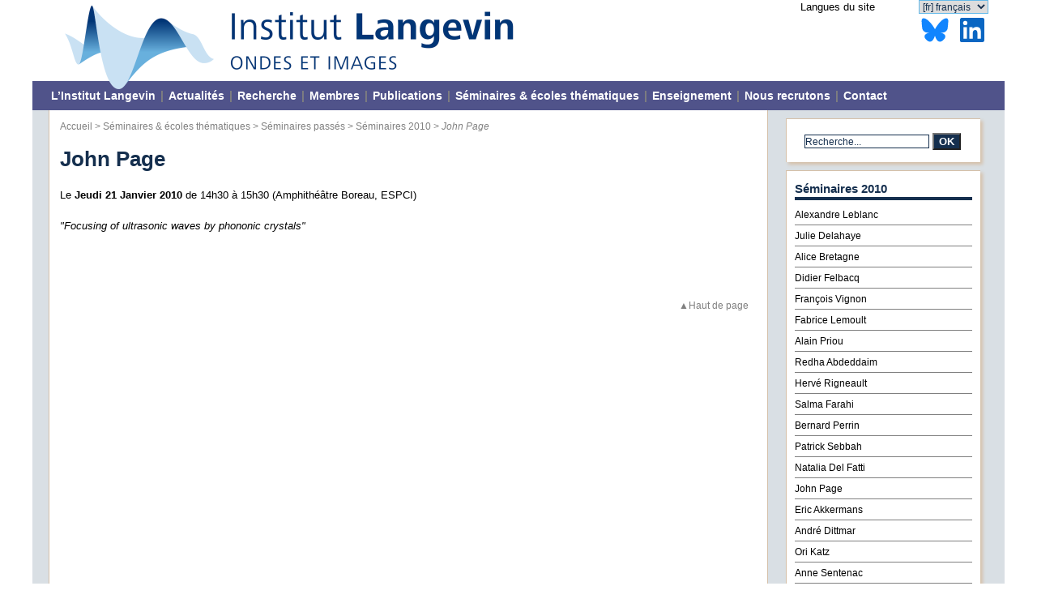

--- FILE ---
content_type: text/html; charset=utf-8
request_url: https://www.institut-langevin.espci.fr/john_page
body_size: 12995
content:




<!DOCTYPE html PUBLIC "-//W3C//DTD XHTML 1.0 Transitional//EN" "http://www.w3.org/TR/xhtml1/DTD/xhtml1-transitional.dtd">
<html xmlns="http://www.w3.org/1999/xhtml" xml:lang="fr" lang="fr" dir="ltr">
<head>
<title>Institut Langevin - Ondes et Images : John Page</title>

<meta name="description" content="Site de l’Institut Langevin (Ondes et Images), ESPCI" />

<!-- inc-head -->


<meta http-equiv="Content-Type" content="text/html; charset=utf-8" />


<link rel="alternate" type="application/rss+xml" title="Site" href="spip.php?page=backend" />

<link rel="alternate" type="application/rss+xml" title="Publications" href="spip.php?page=rss-publis" />

<link rel="alternate" type="application/rss+xml" title="Actualit&eacute;s" href="spip.php?page=rss-actus" />

<link rel="alternate" type="application/rss+xml" title="Postes &agrave; pourvoir" href="spip.php?page=rss-postes" />

<link rel="alternate" type="application/rss+xml" title="Edito" href="spip.php?page=rss-edito" />








<link rel='stylesheet' href='local/cache-css/f5fae67e3b7ccb43ad999c59942080dd.css?1767090583' type='text/css' />

 










<script>
var mediabox_settings={"auto_detect":true,"ns":"box","tt_img":true,"sel_g":"#documents_portfolio a[type='image\/jpeg'],#documents_portfolio a[type='image\/png'],#documents_portfolio a[type='image\/gif']","sel_c":".mediabox","str_ssStart":"Diaporama","str_ssStop":"Arr\u00eater","str_cur":"{current}\/{total}","str_prev":"Pr\u00e9c\u00e9dent","str_next":"Suivant","str_close":"Fermer","str_loading":"Chargement\u2026","str_petc":"Taper \u2019Echap\u2019 pour fermer","str_dialTitDef":"Boite de dialogue","str_dialTitMed":"Affichage d\u2019un media","splash_url":"","lity":{"skin":"_simple-dark","maxWidth":"90%","maxHeight":"90%","minWidth":"400px","minHeight":"","slideshow_speed":"2500","opacite":"0.9","defaultCaptionState":"expanded"}};
</script>
<!-- insert_head_css -->






<script type='text/javascript' src='local/cache-js/6cafa6792d057145884884a02acbb130.js?1767090583'></script>










<!-- insert_head -->









<script type="text/javascript" src="plugins/kit_espci-3.0/perso.js">
	</script>


<script type="text/javascript" src="lib/ResponsiveSlides.js/responsiveslides.min.js">
	</script></head>



<body class="page_sommaire">
<div id="global">
	<div id="global1">
	
	
	<div id="bandeau">
	<div id="menu-langue">
	<div class="formulaire_spip formulaire_menu_lang" id="formulaire_menu_lang">
<form method="post" action="https://www.institut-langevin.espci.fr/spip.php?action=converser&amp;redirect=john_page"><div>
	<input name="action" value="converser" type="hidden"
><input name="redirect" value="john_page" type="hidden"
>
	<label for="var_lang">Langues du site</label>
	<select name="var_lang" id="var_lang" onchange="this.parentNode.parentNode.submit()">
		<option value='en' dir="ltr">&#91;en&#93; English</option>
	

	 
		<option value='fr' selected="selected" dir="ltr">&#91;fr&#93; fran&#231;ais</option>
	</select>
	<noscript><p class="boutons"><input type="submit" class="btn submit" value="&gt;&gt;"></p></noscript>
</div></form>
</div>         
          <a title="visit bluesky" href="https://bsky.app/profile/instlangevin.bsky.social">
             <img class="margin" alt="Bluesky" src="plugins/kit_espci-3.0//IMG/bluesky.svg" height="30px"/></a>
        
        
         
          <a title="visit linkedin" href="https://www.linkedin.com/company/institut-langevin/">
             <img class="margin" alt="LinkedIn" src="plugins/kit_espci-3.0//IMG/linkedin.svg" height="30px"/></a>
        
	</div>

	<br class="nettoyeur"/>
	<div class="titre-principal">
	<a href="/">
	
	
	 <div id="div-logo"><img id="logo"
      src="IMG/logo/moton587.png"
      alt="Institut Langevin - Ondes et Images"
      title="Institut Langevin - Ondes et Images"
      width="573"
      height="106"
      /></div>
    </a>
	</div>
</div>	

<div id="menu-princ">	
	<a name="naviger"></a>
	
	<ul>

	
	
	
	

	
	
		
		
		<li class="liste_rubriques_item 
			"
		>
			<h2 class="titre-sommaire">
				<a href="the_langevin_institute"
					
				>
				    L’Institut Langevin
				    
				</a>
			</h2>
		
			
		
		</li>
	
	
	

	<li  class="liste_rubriques_item_separateur">
		<span class="separateur liste-raccourci">|</span>
	</li>
	
	
	

	
	
		
		
		<li class="liste_rubriques_item 
			"
		>
			<h2 class="titre-sommaire">
				<a href="news"
					
				>
				    Actualités
				    
				</a>
			</h2>
		
			
		
		</li>
	
	
	

	<li  class="liste_rubriques_item_separateur">
		<span class="separateur liste-raccourci">|</span>
	</li>
	
	
	

	
	
		
		
		<li class="liste_rubriques_item 
			"
		>
			<h2 class="titre-sommaire">
				<a href="research"
					
				>
				    Recherche
				    
				</a>
			</h2>
		
			
		
		</li>
	
	
	

	<li  class="liste_rubriques_item_separateur">
		<span class="separateur liste-raccourci">|</span>
	</li>
	
	
	

	
	
		
		
		<li class="liste_rubriques_item 
			"
		>
			<h2 class="titre-sommaire">
				<a href="people"
					
				>
				    Membres
				    
				</a>
			</h2>
		
			
		
		</li>
	
	
	

	<li  class="liste_rubriques_item_separateur">
		<span class="separateur liste-raccourci">|</span>
	</li>
	
	
	

	
	
		
		
		<li class="liste_rubriques_item 
			"
		>
			<h2 class="titre-sommaire">
				<a href="publications"
					
				>
				    Publications
				    
				</a>
			</h2>
		
			
		
		</li>
	
	
	

	<li  class="liste_rubriques_item_separateur">
		<span class="separateur liste-raccourci">|</span>
	</li>
	
	
	

	
	
		
		
		<li class="liste_rubriques_item 
			"
		>
			<h2 class="titre-sommaire">
				<a href="seminars_workshops"
					
				>
				    Séminaires &amp; écoles thématiques
				    
				</a>
			</h2>
		
			
		
		</li>
	
	
	

	<li  class="liste_rubriques_item_separateur">
		<span class="separateur liste-raccourci">|</span>
	</li>
	
	
	

	
	
	
	

	
	
	
	

	
	
		
		
		<li class="liste_rubriques_item 
			"
		>
			<h2 class="titre-sommaire">
				<a href="teaching"
					
				>
				    Enseignement
				    
				</a>
			</h2>
		
			
		
		</li>
	
	
	

	<li  class="liste_rubriques_item_separateur">
		<span class="separateur liste-raccourci">|</span>
	</li>
	
	
	

	
	
		
		
		<li class="liste_rubriques_item 
			"
		>
			<h2 class="titre-sommaire">
				<a href="now_hiring"
					
				>
				    Nous recrutons
				    
				</a>
			</h2>
		
			
		
		</li>
	
	
	

	<li  class="liste_rubriques_item_separateur">
		<span class="separateur liste-raccourci">|</span>
	</li>
	
	
	

	
	
		
		
		<li class="liste_rubriques_item 
			"
		>
			<h2 class="titre-sommaire">
				<a href="contact"
					
				>
				    Contact
				    
				</a>
			</h2>
		
			
		
		</li>
	
	
	  

	</ul>		
	<br class="nettoyeur"/>
</div>	
			<div id="contenu">
		<div id="col_centrale" >
	
    <div class="hfeed" id="conteneur">
    <div class="hentry">




        
<div id="hierarchie">
<ul class="menu-horizontal">

<li><a href="home">Accueil</a> <span class="separateur">&gt;</span></li>

<li><a href="seminars_workshops">Séminaires &amp; écoles thématiques</a> <span class="separateur">&gt;</span></li>

<li><a href="past_seminars">Séminaires passés</a> <span class="separateur">&gt;</span></li>

<li><a href="seminars_from_2010">Séminaires 2010</a> <span class="separateur">&gt;</span></li>

<li><em class="on">John Page</em></li>
</ul>

</div> <!-- hierarchie -->

<br class="nettoyeur"/>

    
    

        

    

        

    

        

    

        

    

    
    

		<h1>John Page</h1>
			
         
		<div id="content">

        <div class="surlignable">

			<div class="texte entry-content">
			
		

		
			<p>Le <strong>Jeudi 21 Janvier 2010</strong> de 14h30 à 15h30 (Amphithéâtre Boreau, ESPCI)</p>
<p><i>"Focusing of ultrasonic waves by phononic crystals"</i></p>
			<div class='ajaxbloc' data-ajax-env='ZvbANHJ35RsRq2ir+7Jgj0PQn+3wjJ1sZvE2OJrqtN+pdKDJb1nG0PeqSvHTzgqLtyv1XQLOtkZgQPz01JoJUGelI/We6afqyxQqRw8N77Frk7FOl26yO+IN3L09KFqTo7BWY8scIy1IWATaYMbHb4WQ4jdLg68dAuHGn6MP009jd/iXUQMDXDeGALvzB2jGWYRUNeNdT+yV/VYwWmWiccfHyiEWH1WB2TLAUYtZqElXcnUuKBjrlAWM' data-origin="john_page">

<br/>
</div><!--ajaxbloc-->			</div>  
		</div> 


        

		</div> 
	<p id="retour-haut-page">
	    <a href="john_page?lang=fr#global">Haut de page</a>
	</p>

    
    

	</div> 
	<br class="nettoyeur"/>

	</div> 
<br class="nettoyeur"/>











		</div>
			

			<div id="col_droite">
			 
			<div class="boite">
			<div class="formulaire_spip formulaire_recherche" id="formulaire_recherche">
  <form action="spip.php?page=recherche" method="get">
    <div>
	<input name="page" value="recherche" type="hidden"
>
	
      <input type="text" class="text" size="10" name="recherche" 
             id="recherche" value="Recherche..." 
             onclick="javascript:this.value='';" />
      <input type="submit" value="OK" class="form-submit edit-submit" 
	     title="Valider la recherche" />
    </div>
  </form>

</div>
			</div>

			
			
			


	        
			<div class="boite">
<div id="div-meme-rubrique">
<div class="menu rubriques">
<h2> Séminaires 2010</h2>



	
	<ul>
	
		<li>
			<a href="alexandre_leblanc">Alexandre Leblanc</a>
		</li>
	
		<li>
			<a href="julie_delahaye">Julie Delahaye</a>
		</li>
	
		<li>
			<a href="alice_bretagne">Alice Bretagne</a>
		</li>
	
		<li>
			<a href="didier_felbacq">Didier Felbacq</a>
		</li>
	
		<li>
			<a href="francois_vignon">François Vignon</a>
		</li>
	
		<li>
			<a href="fabrice_lemoult254">Fabrice Lemoult</a>
		</li>
	
		<li>
			<a href="alain_priou">Alain Priou</a>
		</li>
	
		<li>
			<a href="redha_abdeddaim">Redha Abdeddaim</a>
		</li>
	
		<li>
			<a href="herve_rigneault">Hervé Rigneault</a>
		</li>
	
		<li>
			<a href="salma_farahi">Salma Farahi</a>
		</li>
	
		<li>
			<a href="bernard_perrin">Bernard Perrin</a>
		</li>
	
		<li>
			<a href="patrick_sebbah">Patrick Sebbah</a>
		</li>
	
		<li>
			<a href="natalia_del_fatti">Natalia Del Fatti</a>
		</li>
	
		<li>
			<a href="john_page">John Page</a>
		</li>
	
		<li>
			<a href="eric_akkermans">Eric Akkermans</a>
		</li>
	
		<li>
			<a href="andre_dittmar">André Dittmar</a>
		</li>
	
		<li>
			<a href="ori_katz">Ori Katz</a>
		</li>
	
		<li>
			<a href="anne_sentenac">Anne Sentenac</a>
		</li>
	
		<li>
			<a href="patrick_flandrin">Patrick Flandrin</a>
		</li>
	
		<li>
			<a href="benoit_larrat_soutenance_de_these">Benoit LARRAT - Soutenance de thèse</a>
		</li>
	
		<li>
			<a href="etienne_castanie">Etienne Castanié</a>
		</li>
	
		<li>
			<a href="maxime_dahan">Maxime Dahan</a>
		</li>
	
		<li>
			<a href="rakchanok_rungsawang">Rakchanok Rungsawang</a>
		</li>
	
		<li>
			<a href="soutenance_de_these_matthieu_boffety">Soutenance de Thèse - Matthieu Boffety</a>
		</li>
	
		<li>
			<a href="wei_ning_lee">Wei-Ning Lee</a>
		</li>
	
		<li  style="border-bottom: none;">
			<a href="emilie_mace">Émilie Macé</a>
		</li>
	
	</ul>
	


	
		

		 
		</div>
		</div>
		</div>
			
			
			

			

			
				
			

												
			<div class="boite centree">
  <div class="logo-partenaire">
    <a title="Aller sur le site de PSL" href="https://psl.eu">
      <img alt="Paris Sciences et Lettres" 
    src="plugins/kit_espci-3.0//IMG/logo_psl.png" height="60px"/>
    </a>
  </div>
  <br>
  <div class="logo-partenaire">
    <a title="visit espci" href="https://www.espci.fr">
      <img alt="ESPCI" 
    src="plugins/kit_espci-3.0//IMG/logo_espci.png" height="38px"/>
    </a>
  </div>
  <br>
  <div class="logo-partenaire">
    <a title="visit cnrs" href="https://www.cnrs.fr">
      <img alt="CNRS"
    src="plugins/kit_espci-3.0//IMG/logo_cnrs.png" height="72px"/>
    </a>
  </div>
  <br>
  <div class="logo-partenaire">
    <a title="visit univ paris" href="https://u-paris.fr/">
      <img alt="Université de Paris Cité"
    src="plugins/kit_espci-3.0//IMG/logo_univ_paris_cite.png" height="60px"/>
    </a>
  </div>
</div>

<div class="boite centree">
  <div class="logo-partenaire">
      <img alt="Labex WIFI" 
    src="plugins/kit_espci-3.0//IMG/logo_labex_wifi.png" height="120px"/>
  </div>
</div>

<div class="boite centree">
  <div class="logo-partenaire">
    <a title="visit erc" href="https://erc.europa.eu">
      <img alt="European Research Council" 
    src="plugins/kit_espci-3.0//IMG/logo_erc.png" height="75px"/>
    </a>
  </div>
  <div class="logo-partenaire">
    <a title="visit anr" href="http://anr.fr">
      <img alt="Agence Nationale de la Recherche" 
    src="plugins/kit_espci-3.0//IMG/logo_anr.jpg" height="55px"/>
    </a>
  </div>
</div>

		</div>	

		<br class="nettoyeur"/>
	</div>
		<br class="nettoyeur"/>
    </div> <!-- /global1 -->    
  </div>
  <div id="footer">

   	
	<div id="left-footer">Institut Langevin - ESPCI Paris - PSL - CNRS - 2009 - 2026 | Directeur de publication : Y. De Wilde | Webmaster : D. Kho, R. Pierrat</div>
  <div id="right-footer">

   
     <a href="internal_services" >Services internes</a> |
  
  <a href="ecrire/" lang="fr">Espace privé</a>
</div>   
  </div> <!-- /footer -->


</body>
</html>



--- FILE ---
content_type: text/css
request_url: https://www.institut-langevin.espci.fr/local/cache-css/f5fae67e3b7ccb43ad999c59942080dd.css?1767090583
body_size: 93704
content:
/* compact [
	plugins/kit_espci-3.0//perso.css?rev=26
	plugins/kit_espci-3.0/perso.css?rev=26
	plugins/kit_espci-3.0//impression.css
	plugins-dist/mediabox/lib/lity/lity.css?1764926070
	plugins-dist/mediabox/lity/css/lity.mediabox.css?1764926070
	plugins-dist/mediabox/lity/skins/_simple-dark/lity.css?1764926070
	plugins-dist/porte_plume/css/barre_outils.css?1764926072
	local/cache-css/cssdyn-css_barre_outils_icones_css-a7638b5e.css?1767090583
	local/cache-css/cssdyn-css_nivoslider_css-5966ebc4.css?1767090583
	plugins/auto/historique_spip32_documents/v1.1.0/css/historique_spip32_documents.css
	plugins/auto/typoenluminee/v4.0.2/css/enluminurestypo.css
	lib/ResponsiveSlides.js/responsiveslides.css
] 80.3% */

/* plugins/kit_espci-3.0//perso.css?rev=26 */
body{background-color:white;margin:0;padding:0;font-family:Arial,Verdana,sans serif;font-size:small;text-align:left}
p{line-height:1.4em;padding:5px 0;margin:10px 0}
a{text-decoration:none;color:#e40046}
a:hover{text-decoration:underline}
a img{border:none}
span.spip_documents_right{margin-left:.5em}
span.spip_documents_left{margin-right:.5em}
ul{margin-left:0;padding-left:0}
ul li{list-style-type:none}
#content ul{line-height:1.4em}
ul ul,#col_centrale ul{margin-left:15px}
#col_centrale ul ul{margin-left:35px}
#content ul ul li:before,#content ul ul ul li:before{content:'\25a0';left:0;position:absolute}
#content ul ul li,#content ul ul ul li{list-style-image:none;padding-left:1em;position:relative}
.rubindex-colonne > li::before{content:""!important}
form li:before{content:none!important}
form li{padding-left:inherit!important}
ul#selecteur_seminaire{list-style-image:none;margin-bottom:1em;display:inline}
ul#selecteur_seminaire li{float:left;list-style-type:none;margin:5px}
ul#content_seminaires li{margin-bottom:1em}
ul#content_seminaires li a{font-size:1.2em}
#selecteur_seminaire a:hover{color:#64b9e9}
.image-fond{width:100%;height:200px}
.menu-horizontal{list-style-type:none;padding:0;margin:0}
.menu-horizontal li{display:inline;background-image:none;margin:0 0;padding:0 0}
.menu-vertical{list-style-type:none;margin:0}
.separateur{color:grey;padding:0;margin:0}
.gauche{float:left}
.droite{float:right}
.invisible{display:none}
.lien-suite{text-align:right}
.lien-suite a{font-size:.95em;font-weight:700;color:#152f4e}
.active-link{text-decoration:underline}
table{margin-right:25px;width:100%}
tbody{border:0}
h1{font-size:2em;color:#152f4e;font-weight:700;margin-bottom:12px;text-align:left;padding-right:10px}
h2{font-size:1.2em;color:#152f4e;text-transform:none;font-weight:700}
h2 a{text-decoration:none;text-align:left;font-size:1em;font-weight:700;color:rgb(80,83,138);text-transform:none}
h3 a{color:#152f4e}
#global{background-color:#d9dfe4;background-position:50% 100px;background-repeat:no-repeat;margin:0 auto;width:1200px;position:relative}
#degrade-fond{position:absolute;bottom:0;width:100%;height:30px}
#global1{padding-bottom:20px;position:relative;width:1200px;margin:auto}
#contenu{position:relative;display:flex;margin:0 20px;min-height:900px;*/}
#menus-background{width:100%;padding:0;margin:0;background-color:#d5c0a9}
#menus-background h1{display:none}
#menu-links{float:left;text-align:left}
#menu-access{text-align:right}
#menu-access,#menu-links,#menu-langue{text-align:right;background-color:#d5c0a9;padding-top:4px;padding-bottom:4px;padding-left:3%;padding-right:3%;position:relative}
#menu-langue{background-color:white;margin-bottom:0;margin-right:20px;margin-top:0;float:right;padding:0}
img.margin{margin:5px}
#menu-access ul,#menu-links ul,#menu-langue ul{margin:0}
#menu-access ul li,#menu-links ul li,#menu-langue ul li{display:inline;color:grey;margin:auto .5em}
#menu-access li.separateur,#menu-links li.separateur,#menu-langue.separateur{font-size:.8em}
#menu-langue span{font-size:.8em}
#menu-access ul a,#menu-links ul a{font-size:.85em;color:grey}
#menu-langue li.active a{font-weight:700;color:#152f4e}
#menu-langue ul a{font-size:1em;color:grey}
#bandeau{margin:0;padding:0;background-color:white;height:100px;width:1200px;position:relative}
.logo-partenaire{display:inline-block;margin:5px 0}
#logo-partenaire{background-color:#fff;position:absolute;right:0;top:80px}
#logo-partenaire div{float:left;padding:10px}
#logo-partenaire div a{display:block;transform:translate(0px,-50%)}
#menu-orange-fix{background-color:#53ad20;float:left;width:100%}
.titre-principal{color:#152f4e;font-family:Arial,Verdana,sans-serif;font-size:28pt;padding:0;position:absolute;text-align:left;top:50%;transform:translate(0px,-50%);width:450px;z-index:2}
.titre-principal a{display:block;width:100%;height:100%;text-decoration:none}
.titre-principal #logo{position:absolute;top:-45px}
.titre-principal #div-logo{float:left;position:relative;margin-right:auto;margin-left:30px}
#menu-princ{background-color:rgb(80,83,138);color:white;font-size:1.1em;font-weight:700;margin-bottom:0;margin-top:0;padding-bottom:0;padding-left:20px;padding-top:0;text-align:left;white-space:nowrap;position:relative;z-index:1}
#menu-princ a:hover{text-decoration:none;color:rgb(80,83,138)}
#menu-princ a{color:white}
#menu-princ h2{padding:0;margin:0;font-size:1em;text-transform:none;float:left}
#menu-princ ul{background-color:rgb(80,83,138);padding-top:0;padding-bottom:0;padding-left:0;margin:0;list-style-type:none}
#menu-princ li{padding-top:10px;padding-bottom:10px;padding-left:3px;padding-right:3px;font-weight:700;float:left}
#menu-princ li.active{background-color:#fff}
#menu-princ li.active a{color:rgb(80,83,138)}
#menu-princ li.active,#menu-princ li:hover{background-color:#fff}
#menu-princ li.liste_rubriques_item:hover{background-color:#fff}
#menu-princ li.liste_rubriques_item_separateur:hover{background-color:rgb(80,83,138)}
#menu-princ li:hover a{color:rgb(80,83,138)}
#menu-princ .separateur{padding-left:0;padding-right:0;padding-top:10px;padding-bottom:10px;margin:0}
#menu-princ ul > li{position:relative}
#menu-princ ul > li > ul{display:none;position:absolute;top:35px;left:0;z-index:110}
#menu-princ ul > li:hover > ul{display:block}
#menu-princ > ul > li a:after{content:'\25bc'}
#menu-princ ul > li > ul > li{float:none;position:relative;padding-right:1em}
#menu-princ ul > li > ul > li > ul{left:100%;min-width:150px;top:0;border:dotted 1px #d5c0a9}
#menu-princ > ul > li > ul > li a:after{content:'\27a4'}
#menu-princ > ul > li > h2:only-child a:after,#menu-princ > ul > li > ul > li a:only-child:after{content:''}
#conteneur{background-color:white}
#col_centrale{position:relative;width:860px;margin-bottom:50px;padding:0px 0px 5px}
#col_centrale.col-droite-masquee{width:98%;max-width:inherit}
#col_centrale h2.spip{font-size:1.2em;text-transform:uppercase}
#col_centrale h3.spip{color:#152f4e;text-align:left;border-bottom:4px solid;border-color:#152f4e;padding-bottom:8px;margin-bottom:10px;font-weight:700;text-transform:uppercase}
#col_centrale h3.spip a{color:#152f4e}
#col_centrale h3{font-size:1.2em}
#col_centrale h4{font-size:1.1em;color:#152f4e;margin:10px 0}
#col_centrale h4.spip{font-size:1em;color:#152f4e;padding-top:8px;padding-bottom:4px;border-bottom:1px solid;border-color:#152f4e}
#col_centrale h5{font-size:1em;color:black;margin:5px 0}
#col_centrale h6{content:'> '}
#col_centrale h6{font-size:.95em;color:black;margin:0}
#col_centrale table{border:none;border-spacing:0px;border-collapse:collapse;color:black;font-weight:400;font-size:.95em;padding-top:2px;padding-bottom:5px;margin-bottom:10px;min-width:200px}
#col_centrale table th{border:1px solid;border-color:#d5c0a9;color:grey;font-weight:700;padding-top:10px;padding-bottom:10px;padding-left:6px;padding-right:6px;margin:0;text-align:center}
#col_centrale table tbody{border:none}
#col_centrale table tr{border:none}
#col_centrale table td{border:1px solid;border-color:#d5c0a9;padding-top:10px;padding-bottom:10px;padding-left:8px;padding-right:8px;margin:0}
#col_centrale table caption{font-weight:700;padding:10px 0}
#col_droite{width:240px;margin-left:50px;margin-top:10px}
.mot-resultat{font-weight:700}
#edit-search-theme-form-1{width:150px;height:17px;font-size:.9em;color:#152f4e;border:1px;border-color:#152f4e;border-style:solid;margin:0;padding:0}
.edit-submit{background-color:#152f4e;color:white;font-weight:700}
#formulaire_recherche{padding:10px 12px;margin:0;width:100%}
#formulaire_recherche form{margin:0;padding:0}
.formulaire_recherche input.text{background:none;padding-left:0}
#boutons-navigation{vertical-align:top;clear:both;margin-top:7px}
#recherche,#recherche-annuaire{border:1px solid;border-color:#152f4e;font-size:.9em;color:#152f4e;width:150px;margin-top:3px}
#selecteur_seminaire .submit{color:#64b9e9}
#selecteur_seminaire .submit_selected{background-color:#64b9e9;color:white}
#a-noter h2{color:#152f4e;border-bottom:4px solid #152f4e}
#a-noter h3{padding-top:5px;padding-bottom:8px}
#a-noter h3 a{border-bottom:none;font-size:.95em;font-weight:700;padding:0;margin:0}
#a-noter li{background-color:#152f4e;padding:0 .5em;text-align:left}
#a-noter li h3 a{color:white}
#col_droite #auth h2{color:#152f4e;border-bottom:4px solid #152f4e;overflow:hidden}
#auth h3{padding-top:5px;padding-bottom:8px}
#auth h3 a{border-bottom:none;font-size:.95em;font-weight:700;padding:0;margin:0}
div.formulaire_oubli,div.formulaire_inscription,div.formulaire_login{margin:0 0 5px;padding:0}
#contenu div.formulaire_mot_de_passe p.reponse_formulaire_ok,#contenu div.formulaire_mot_de_passe p.reponse_formulaire_erreur,#contenu div.formulaire_oubli p.reponse_formulaire_ok,#contenu div.formulaire_oubli p.reponse_formulaire_erreur,#contenu div.formulaire_inscription p.reponse_formulaire_ok,#contenu div.formulaire_inscription p.reponse_formulaire_erreur,#auth p.reponse_formulaire_erreur,#auth p.reponse_formulaire_ok{color:black;font-weight:400;font-size:1em}
#oubli_form legend,#contenu div.formulaire_oubli legend,#auth #formulaire_inscription legend,#auth #formulaire_login legend{display:none}
#oubli_form li,#contenu div.formulaire_oubli li,#auth #formulaire_inscription li,#auth #formulaire_login li{padding:0
margin:0;text-align:left}
#oubli_form li.details:before,#auth li.details:before,#contenu div.formulaire_mot_de_passe li.details:before,#contenu div.formulaire_oubli li.details:before,#auth #formulaire_inscription li.details:before,#auth #formulaire_login li.details:before{content:'> '}
#oubli_form li.details,#auth li.details,#contenu div.formulaire_mot_de_passe li.details,#contenu div.formulaire_oubli li.details,#auth #formulaire_inscription li.details,#auth #formulaire_login li.details{list-style-type:none;margin:0 0 5px 5px}
#oubli_form li input.password,#contenu div.formulaire_oubli li input.text,#auth #formulaire_inscription li input.text,#auth #formulaire_login li input.text,#auth #formulaire_login li input.password{border:1px solid #64b9e9;width:194px;margin-right:5px}
#col_centrale #oubli_form li input.password,#col_centrale #formulaire_login li input.var_login{width:16em}
#col_centrale #oubli_form p.boutons,#col_centrale #formulaire_login p.boutons{width:17em}
#col_centrale .formulaire_spip .boutons input{width:auto}
#col_droite #auth #oubli_form p.boutons{width:auto}
#oubli_form span.erreur{display:block}
button.submit::before{color:white;content:"\27A4";margin:0;padding:0;position:relative}
button.submit{background-color:#152f4e;border-color:#bfc4c9;color:white;font-size:1em;font-weight:700;padding:4px 4px 4px 0;margin-right:5px}
.submit-background{position:relative;cursor:pointer}
.submit-background::before{color:white;content:"\27A4";left:6px;margin:0;padding:0;position:absolute;top:0}
input.submit{padding:4px}
.submit-background input.submit{padding:4px 4px 4px 15px}
input.submit{background-color:#152f4e;border-color:#bfc4c9;color:white;font-size:1em;font-weight:700;margin-right:5px;clear:both}
#poste-pourvoir h2{color:#152f4e;border-bottom:4px solid #152f4e}
#poste-pourvoir h3{margin:0;font-size:.9em}
#poste-pourvoir h3 a{font-size:.95em;font-weight:700}
#poste-pourvoir li{border-bottom:1px solid #b2c7db}
#poste-pourvoir li.last-item{border-bottom:none}
#poste-pourvoir p{text-align:left;margin:0}
#poste-pourvoir span{float:right}
#poste-pourvoir span a{color:#152f4e}
#div-twitter h2{color:#152f4e;border-bottom:4px solid #152f4e}
#image-twitter-sans-lien{background-image:url('//www.institut-langevin.espci.fr/plugins/kit_espci-3.0/IMG/twitter_newbird_blue.png');background-size:contain;width:30px;height:30px;float:right;top:-2.7em;position:relative}
#div-twitter a.en_savoir_plus:before{content:'> '}
#div-twitter a.en_savoir_plus{font-size:.9em;font-weight:700;color:#152f4e}
.liens h2{color:#152f4e;border-bottom:4px solid #152f4e}
.liens h3{font-weight:400;font-style:normal;font-size:1em;padding-bottom:3px}
.liens li h3:before{content:'> ';color:black;font-bold:none}
.liens li{border-bottom:1px solid #b2c7db}
.liens li.last-item{border-bottom:none}
.ombre{background:url('//www.institut-langevin.espci.fr/plugins/kit_espci-3.0/IMG/ombre.png') no-repeat bottom right;border:solid 1px #d5c0a9;margin:6px;padding:0;width:214px}
.boite{position:relative;border:1px solid #d5c0a9;border-right:none;border-bottom:none;box-shadow:3px 3px 4px #d5c0a9;padding:6px 10px 5px;margin-bottom:10px;background-color:white}
.centree{text-align:center}
.boite h2{border-bottom:4px solid;font-size:1.15em;margin-bottom:0;margin-top:0;padding:7px 0 2px}
.boite fieldset{border:medium none}
#ours{margin:0 auto;width:auto;max-width:1200px;text-align:right;font-size:.9em;color:black}
#footer{font-size:.85em;margin:0 auto;padding:0;padding-top:8px;width:auto;min-width:750px;max-width:1200px}
#left-footer{float:left;margin:0;margin-left:35px;margin-top:0px;padding:0;color:grey;padding-bottom:8px}
#right-footer{float:right;margin:0;margin-right:3%;padding:0;color:black;margin-top:0px;padding-bottom:8px}
#right-footer a{color:black}
#contenu-espci{width:100%;display:block}
#contenu-col-centrale{padding-top:10px;padding-right:18px}
h2.titre-sommaire{font-size:1.15em;margin:15px 0 10px}
.article_sommaire a{color:#152f4e;font-size:.95em;font-weight:700}
#col_centrale .article_sommaire ul{margin-left:0;padding-left:0}
.liste_rubriques_item{padding-right:10px}
.liste-raccourci{display:inline;margin-left:0}
#col_centrale .liste_rubriques ul{margin-left:0}
#col_centrale .liste_rubriques ul li{list-style-image:none}
#col_centrale .liste_rubriques ul li.liste_rubriques_item h2{padding-left:15px;padding-right:15px}
#col_centrale h2.rubrique-list-odd,#col_centrale h2.rubrique-list-even{margin-top:0;margin-bottom:0;padding-top:6px;padding-bottom:6px}
#col_centrale h2.rubrique-list-odd{background-color:white}
#col_centrale h2.rubrique-list-even{background-color:#d5c0a9}
#col_centrale h2.rubrique-list-rubrique:before{content:'\25b6';color:#ff585d;margin-right:.5em}
#col_centrale h2.rubrique-list-rubrique a{font-weight:700;color:black}
#col_centrale h2.rubrique-list-article a{font-weight:700;color:black;font-size:1em}
#conteneur{margin:0;padding:1em;width:100%;min-width:500px;border:1px solid;border-color:#d5c0a9;border-top:0;min-height:700px}
.col-left{float:left;width:48%}
.col-left ul{padding-left:0}
.col-right{float:right;width:48%}
.col-right ul{padding-left:0}
.nettoyeur{clear:both}
#col_centrale .col-left h2.rubrique-list-rubrique a,#col_centrale .col-right h2.rubrique-list-rubrique a{color:#ff585d;font-size:1.15em}
.article_rubrique ul{margin-bottom:5px}
.article_rubrique li{list-style-type:none;margin-left:15px}
.article_rubrique li a{color:#152f4e;font-weight:700;font-size:.9em}
#hierarchie{color:grey;font-size:.9em;margin-top:0;padding-left:10px;position:relative;right:13px}
#hierarchie a{color:grey;margin-top:0;padding-left:0}
#hierarchie ul{display:inline}
#hierarchie li{float:left;margin-left:3px}
.li-invisible{display:none}
.menu ul{margin-top:5px}
.rubriques a{font-size:.95em;text-decoration:none;color:black}
.rubriques a:hover{text-decoration:underline}
.rubriques ul li{list-style-image:none;padding-left:0;border-bottom:1px solid grey;padding-bottom:5px;padding-top:5px;background:none}
.rubriques ul li.last-item{border-bottom:none}
.rubriques ul li.on a{color:#152f4e;font-weight:700}
.rubriques ul li li{border-bottom:none;padding-top:3px;padding-bottom:3px;padding-left:0}
.rubriques ul li li a,.rubriques ul li.on li a{color:grey;font-weight:400}
.rubriques ul li.on li.on a{font-weight:700;color:grey}
.rubriques ul li li li{border-bottom:none;font-size:.9em}
.rubriques ul li li li a,.rubriques ul li.on li.on li a{color:grey;font-weight:400}
.rubriques ul li.on li.on li.on a{font-weight:700;color:#152f4e}
.astuces h2{color:#152f4e;border-color:#152f4e}
.astuces p{font-size:.95em}
.astuces p a{color:#ff585d}
.astuces p a.lire-suite::before,.astuces p.plus-astuces a:before{content:"> "}
.astuces p a.lire-suite,.astuces p.plus-astuces a{color:#152f4e}
.astuces p.plus-astuces{text-align:right}
.astuces p.plus-astuces a{text-align:right;font-weight:700}
.menu-articles h2{text-decoration:none;text-transform:none;border-bottom:4px solid;border-color:#152f4e;padding:0 0 2px;margin-right:0;margin-bottom:5px;font-size:1.1em;color:#152f4e;font-weight:700;text-align:left}
.menu-articles li{list-style-type:none;background-image:none;padding-left:0;padding-bottom:5px;padding-top:5px}
.menu-articles a{font-size:1em;text-align:center;text-decoration:none;color:black}
.menu-articles a:hover{text-decoration:underline}
.menu-articles a.on{font-weight:700}
#plan-du-site h2{font-size:1.1em;margin-bottom:10px;padding-bottom:5px;margin-right:15px;border-bottom:4px solid #ff585d}
#plan-du-site a{text-decoration:none}
#plan-du-site a:hover{text-decoration:underline}
#plan-du-site ul.element-plan-site,#plan-du-site ul.element-plan-site ul.element-plan-site{margin-top:0;margin-bottom:0}
#plan-du-site ul.element-plan-site ul.element-plan-site{padding-top:0}
#plan-du-site ul{margin-left:0}
#plan-du-site ul li{list-style-image:none;padding:0 0 5px}
#plan-du-site ul li a{color:#152f4e;font-size:.95em;font-weight:700}
#plan-du-site ul ul{padding-top:5px;margin-left:15px}
#plan-du-site ul li li a{font-weight:400;color:black}
#plan-du-site ul li li li a{color:grey}
#documents_joints h2{font-size:1.2em;color:grey;border-bottom:4px solid #dbd7d1;text-transform:none;padding-bottom:5px;margin-right:10px;margin-top:15px;margin-bottom:0}
#documents_joints ul{margin-top:10px}
#documents_joints li::before{content:"> ";position:absolute}
#documents_joints li{margin-bottom:1em;padding-left:0}
#documents_joints p{padding:0 5px;margin:0 0}
#resultat-recherche h2:before{content:'\25b6'}
#resultat-recherche h2{padding:7px 0 0;font-size:1.1em;color:#ff585d;text-transform:none;font-weight:700;border-top:1px solid #ff585d}
#info-context,.info-context{background-color:#d5c0a9;background-image:url('//www.institut-langevin.espci.fr/plugins/kit_espci-3.0/IMG/col_contextuel.png');background-repeat:repeat-x;background-position:bottom;width:180px;font-size:.9em;padding:1em;margin:15px 0 10px 10px;position:relative;border-left:2px solid white;float:right;z-index:1}
#info-context h2,.info-context h2{border-bottom:4px solid grey;border-color:grey;color:grey;font-size:1.2em;padding-bottom:5px;padding-left:5px;padding-right:5px;text-transform:none;margin-top:10px;margin-bottom:10px;margin-left:5px;margin-right:5px}
#info-context a,.info-context a{color:black;font-weight:700}
#info-context ul,.info-context ul{margin-left:0}
#info-context ul li,.info-context ul li{padding-bottom:5px;list-style-image:none}
#content ul#content_seminaires{margin:1em 0}
.hentry{width:100%}
.entry-content{vertical-align:top;width:100%;margin-top:15px}
.entry-content p{margin-right:15px;text-align:left}
#content .texteencadre-spip{margin-right:15px;background-color:#d5c0a9;border-top:none;border-bottom:none;border-right:none;border-left:none;padding:.5em;line-height:1.4em;position:static}
#global .caractencadre-spip{font-weight:700;color:#64b9e9}
#global .caractencadre2-spip{font-weight:700;color:#152f4e}
#content .texteencadre-spip strong{color:#ff585d}
.chapo p{margin-right:15px;text-align:left}
#content{width:100%;vertical-align:top;position:relative}
nav.pagination{text-align:center}
nav.pagination,a.lien_pagination{color:#152f4e}
nav.navigation li{display:inline;list-style:none}
div#contenu li.pagination-item{display:inline;list-style:none}
span.on{font-weight:700;color:#152f4e}
#documents_portfolio{clear:none}
#retour-haut-page{padding-top:40px;padding-right:10px;text-align:right;clear:both}
#retour-haut-page a:before{content:'\25b2'}
#retour-haut-page a{color:grey;font-size:.9em}
.loading{background-image:url('/prive/images/searching.gif');background-repeat:no-repeat;background-position:700px bottom}
#meme-rubrique{margin-top:25px;background-color:white;padding:15px 0px 15px 25px;width:100%;border:1px solid;border-color:#d5c0a9;text-align:left}
.resume-article{float:left;width:45%}
.resume-article h3{color:#152f4e;margin:0;padding:0;padding-bottom:5px}
.resume-article p{margin:0;padding:0}
.resume-article a{color:#152f4e}
#racine-rubrique{margin-top:10px;margin-bottom:10px;margin-right:5px;float:right;vertical-align:bottom}
.spip_documents img{margin:10px 50px 10px 0}
.spip_documents_center{display:block;text-align:center}
.spip_documents_left{margin-right:15px}
.spip_documents_center img{margin:10px auto;display:table-cell}
.spip_documents_justify p{text-align:center;padding-top:0;margin-top:0}
img.spip_document_justify{width:100%;height:auto}
div.fullscreen_mask{position:fixed;top:0;left:0;width:100%;height:100%;background-color:grey}
.fullscreen_image{max-width:100%;max-height:100%;bottom:0;left:0;margin:auto;overflow:auto;position:fixed;right:0;top:0}
#alert_arbo{position:absolute;background-color:white;border:1px solid black;left:20%;top:25%;width:60%;padding:10px;font-size:1.5em;z-index:10}
div#accordeon_container{position:relative;margin:0;padding:0}
#accordeon_container div.sub_container{margin:0 0 37px;width:183px;height:500px;float:left}
#accordeon_container .menu_h2{margin:0;padding:5px;height:5em;text-align:center;border:1px solid grey;text-align:center;display:table-cell;vertical-align:middle;width:183px;color:#e40046}
#accordeon_container ul.menu_h3{list-style:none;padding:0;margin-left:0:}
ul ul.menu_h3,#col_centrale ul.menu_h3{margin-left:0}
#accordeon_container ul.menu_h3 li a{font-size:.8em;text-decoration:none}
#accordeon_container ul.menu_h3 li a:hover{color:#e40046}
#accordeon_container .inner_content{text-align:left}

#sans_bandes_container ul li{padding:5px}
#sans_bandes_container ul li:hover{background-color:grey}
#bandes_grises_container .ligne_paire{background-color:#d5c0a9}
#bandes_grises_container ul li{padding:5px}
#bandes_grises_container ul li:hover{background-color:grey}
#bandes_grises_container .ligne_impaire{background-color:white}
div#deux_colonnes_container{position:relative;width:100%;margin:0 -20px}
div#deux_colonnes_container div#sub_container_1{margin:0 15px 20px 20px;padding:0 5px;border-right-style:double;border-color:grey}
div#deux_colonnes_container div#sub_container_2{margin:0 15px 20px 5px}
#deux_colonnes_container div.sub_container{width:250px;float:left}
div#deux_colonnes_icones_container{display:table;margin:0 auto;position:relative}
#deux_colonnes_icones_container div.sub_container{width:250px;margin:0 1em;display:inline-block}
#deux_colonnes_icones_container div.sub_container:first-child{border-right:1px double grey}
#deux_colonnes_icones_container div.menu_icones{width:100%;height:205px;margin:5px;padding:0 8px;float:left}
div#accordeon_container .ui-widget-content{background:inherit}
div#accordeon_articles .accordeon_articles_article{position:relative;border:dotted 1px #ff585d;margin:5px auto}
div#accordeon_articles .accordeon_articles_titre{cursor:pointer;position:relative;height:100px;width:100%;overflow:hidden}
div#accordeon_articles .titre{width:460px;margin:10px;position:absolute;font-size:1.2em;font-weight:700}
div#accordeon_articles .logo{width:90px;margin:5px;position:absolute;right:0}
div#accordeon_articles .accordeon_articles_texte{display:none;padding:1em}
div#accordeon_articles .en_savoir_plus{position:absolute;bottom:0;right:110px;padding:5px;line-height:1.2em}
div#accordeon_articles .en_savoir_plus a{cursor:pointer}
div#accordeon_articles .en_savoir_plus a:hover{text-decoration:underline}
#conteneur div.rubindex{display:table;margin:0 auto!important}
#conteneur ul.rubindex-colonnes{display:flex}
#conteneur ul.rubindex-colonnes > li{display:inline-block;padding:0 1em;border-right:1px solid black}
#conteneur ul.rubindex-colonnes > li:last-child{border-right:none}
#conteneur ul.rubindex-colonne li{list-style-image:none;margin-bottom:.7em}
#conteneur ul.rubindex-colonne li li:before{content:'> '}
#conteneur ul.rubindex-colonne li li{list-style-image:none!important;margin-bottom:.7em}
#col_centrale ul.rubindex-colonne ul{margin-left:20px}
#conteneur ul.rubindex-colonne li a{display:inline-block;color:#152f4e}
#conteneur ul.rubindex-colonne li a{font-weight:bolder}
#conteneur ul.rubindex-colonne li li a{font-weight:400}
#conteneur ul.rubindex-colonne{margin:0}
ul.rubindex-colonne img{display:block;margin:0 auto}
ul.rubindex-colonne li.objet-article:before{content:'> '}
ul.rubindex-colonne li.objet-article{font-size:.8em}
ul.rubindex-colonne li.objet-rubrique{font-size:1.2em}
ul.rubindex-colonne li.objet-rubrique > a{margin-bottom:.7em}
.webdir{min-width:420px;position:relative;margin-bottom:4em}
.webdir-query{max-width:50em}
.webdir .formline{padding:.4em}
.webdir .name{width:10em}
.webdir .value{left:10em;position:absolute;width:30em}
.webdir-query .value{left:6em}
.hrow{background:none repeat scroll 0 0 #BFB}
.erow{background:none repeat scroll 0 0 #d5c0a9}
.orow{background:none repeat scroll 0 0 white}
.webdir .result{height:16em;min-height:210px;padding-top:10px;position:relative}
.photo_annuaire{position:absolute;right:0px}
.webdir .result h2{color:black;margin:0;padding:.1em .1em 10px 12px}
.webdir .result h2 span{height:2em}
.webdir .result h2 span#service{float:right}
.webdir .result ul{display:block;margin:0;padding:.4em .4em .4em 45px;width:25em}
#col_centrale .webdir ul li{margin-bottom:10px;list-style-image:none}
.webdir ul li{list-style-image:none}
.webdir .result li span.name{color:grey}
.webdir .result li span.value{vertical-align:middle}
.webdir .result li span.value a{padding:0}
.webdir .result .photo{background:none repeat scroll 0 0 gray;float:right;height:160px;margin:.5em;text-align:center;vertical-align:middle;width:200px}
.webdir input,select{border:1px solid #64b9e9;color:#152f4e;font-size:.9em;margin-left:50px}
#webdir-table{border-collapse:collapse;margin:0;max-width:60em;padding:0;width:97%;margin-right:25px}
#webdir-table thead{display:none}
#webdir-table tbody tr{padding:0}
#webdir-table tbody tr a:hover{text-decoration:underline}
#webdir-table tbody tr td{border:0 none;padding:8px 0;padding-left:10px}
#webdir-table tbody tr td.fcol:before{content:'\25b6';color:#ff585d;margin-right:.5em}
#webdir-table tbody tr td.erow{background-color:#d5c0a9;color:black;font-size:1em}
#webdir-table tbody tr td.orow{background-color:white;color:black;font-size:1em}
.webdir .result{border-color:#64b9e9;border-left:medium none #64b9e9;border-right:medium none #64b9e9;border-style:solid none;border-width:1px medium;padding-bottom:15px;margin-right:25px}
#aucun_resultat{margin-bottom:4em}
.arobase_an{vertical-align:bottom}
ul#liens-titres li{list-style-type:none;list-style-image:none;background-repeat:no-repeat;background-position:0px 5px;padding-left:10px}
ul#liens-titres a.image-teaser{float:left;margin-right:1em}
.div-actu li{border-bottom:1px solid #d5c0a9;margin-bottom:10px}
.image-fond-accueil{background-color:#d5c0a9;margin:0 auto;width:auto;min-width:750px;max-width:1200px}
.image-fond-page{margin:0 auto;width:auto;min-width:750px;max-width:1200px}
.rss_texte{font-weight:700}
.rss_texte p,.rss_texte li{font-weight:400}
table#forum tbody tr:nth-child(even){background-color:#64b9e9}
table#forum thead td.action{width:13em}
#nouvel-article,#contribution,.comments{padding:1em;margin:1em auto;margin-top:2em;background-color:#d5c0a9;border-top:1px solid #ff585d;border-bottom:1px solid #ff585d;border-right:0;border-left:0}
label[for=contribution],label[for=nouvel-article]{position:absolute;margin-top:1.1em;padding:0 1em;font-size:larger;background-color:#d5c0a9;margin-left:1em}
.comment ul{list-style-type:none}
#button_modifier_sujet{margin-left:3em}
#slider{position:relative;clear:both;width:auto!important;top:0;height:auto!important;overflow:hidden}
#slider.slider_colonne_centrale{width:717px!important}
.caption{display:block;position:absolute;z-index:2;font-size:1.3em;text-shadow:none;color:white;background:black;background:#152f4e;left:0;right:0;bottom:-150px;padding:5px 20px;margin:0;max-width:none}
.caption p{margin:0}
#slider .caption p a{color:#69b9e9}
#slider ul{margin:0}
#slider .rslides_nav{background-color:#d5c0a9;border-radius:20px;color:#152f4e;display:block;font-size:2em;font-weight:700;height:40px;line-height:40px;margin-top:-20px;opacity:0.6;overflow:hidden;background-color:#d5c0a9;position:absolute;text-align:center;text-decoration:none!important;top:50%;width:40px;z-index:10}
#slider a.prev{left:-8px}
#slider a.next{right:-8px}
.restriction_erreur{font-weight:700;color:#e40046}
#col_centrale .refbasecss table td{border-top:0;border-left:0;border-right:0;padding-left:0;padding-right:0;font-size:1em;line-height:1.4em}
.refbasecss table td{border-top:0;border-left:0;border-right:0;padding-left:0;padding-right:0;font-size:1em;line-height:1.4em}
#col_centrale .refbasecss table td b{font-weight:700;color:#152f4e}
.refbasecss table td b{font-weight:700;color:#152f4e}
#col{clear:both}
#left{float:left;width:49%}
#right{float:right;width:49%}
#text_right{float:right}
#col_centrale .annuaire td{border-left:0;border-right:0;border-top:0;padding-left:0;padding-right:0;border-bottom:1px solid;border-color:#d5c0a9;line-height:1.4em}
#col_centrale .annuaire .right{float:right;line-height:1.4em}
#col_centrale .annuaire .left{float:left;line-height:1.4em}
#col_centrale .fiche{padding:0px}
#col_centrale .fiche tr{padding:0px}
#col_centrale .fiche td{padding:0px}
#col_centrale .fiche .photo{width:210px}
#col_centrale .fiche td{border:0;line-height:1.4em}
.spip li:before{content:'> ';color:black;font-bold:none}
.theme{padding:5pt;display:inline-block;vertical-align:top}
.theme a{color:rgb(80,83,138);text-decoration:none}
.theme img{margin:0px}
.theme .title{position:relative;top:0px;font-size:14pt;background-color:rgba(240,240,240);height:65px;width:400px;text-align:center}
#col_centrale .hal .Rubrique{text-align:left;color:#152f4e;border-bottom:4px solid;border-color:#152f4e;padding-bottom:8px;margin-bottom:10px;margin-top:2em;font-size:1.4em;font-weight:700;text-transform:uppercase}
#col_centrale .hal .SousRubrique{font-weight:700}
#col_centrale .hal .ChampRes,.ChampResAvecVignette{font-weight:700;color:#152f4e}
#col_centrale .hal .NoticeRes{border-bottom:1px solid;border-color:#d5c0a9}
.formulaire_formidable label{display:table;font-weight:700}
.formulaire_formidable select{margin-left:0px}
.formulaire_formidable div.choix label{font-weight:400}

/* plugins/kit_espci-3.0/perso.css?rev=26 */
body{background-color:white;margin:0;padding:0;font-family:Arial,Verdana,sans serif;font-size:small;text-align:left}
p{line-height:1.4em;padding:5px 0;margin:10px 0}
a{text-decoration:none;color:#e40046}
a:hover{text-decoration:underline}
a img{border:none}
span.spip_documents_right{margin-left:.5em}
span.spip_documents_left{margin-right:.5em}
ul{margin-left:0;padding-left:0}
ul li{list-style-type:none}
#content ul{line-height:1.4em}
ul ul,#col_centrale ul{margin-left:15px}
#col_centrale ul ul{margin-left:35px}
#content ul ul li:before,#content ul ul ul li:before{content:'\25a0';left:0;position:absolute}
#content ul ul li,#content ul ul ul li{list-style-image:none;padding-left:1em;position:relative}
.rubindex-colonne > li::before{content:""!important}
form li:before{content:none!important}
form li{padding-left:inherit!important}
ul#selecteur_seminaire{list-style-image:none;margin-bottom:1em;display:inline}
ul#selecteur_seminaire li{float:left;list-style-type:none;margin:5px}
ul#content_seminaires li{margin-bottom:1em}
ul#content_seminaires li a{font-size:1.2em}
#selecteur_seminaire a:hover{color:#64b9e9}
.image-fond{width:100%;height:200px}
.menu-horizontal{list-style-type:none;padding:0;margin:0}
.menu-horizontal li{display:inline;background-image:none;margin:0 0;padding:0 0}
.menu-vertical{list-style-type:none;margin:0}
.separateur{color:grey;padding:0;margin:0}
.gauche{float:left}
.droite{float:right}
.invisible{display:none}
.lien-suite{text-align:right}
.lien-suite a{font-size:.95em;font-weight:700;color:#152f4e}
.active-link{text-decoration:underline}
table{margin-right:25px;width:100%}
tbody{border:0}
h1{font-size:2em;color:#152f4e;font-weight:700;margin-bottom:12px;text-align:left;padding-right:10px}
h2{font-size:1.2em;color:#152f4e;text-transform:none;font-weight:700}
h2 a{text-decoration:none;text-align:left;font-size:1em;font-weight:700;color:rgb(80,83,138);text-transform:none}
h3 a{color:#152f4e}
#global{background-color:#d9dfe4;background-position:50% 100px;background-repeat:no-repeat;margin:0 auto;width:1200px;position:relative}
#degrade-fond{position:absolute;bottom:0;width:100%;height:30px}
#global1{padding-bottom:20px;position:relative;width:1200px;margin:auto}
#contenu{position:relative;display:flex;margin:0 20px;min-height:900px;*/}
#menus-background{width:100%;padding:0;margin:0;background-color:#d5c0a9}
#menus-background h1{display:none}
#menu-links{float:left;text-align:left}
#menu-access{text-align:right}
#menu-access,#menu-links,#menu-langue{text-align:right;background-color:#d5c0a9;padding-top:4px;padding-bottom:4px;padding-left:3%;padding-right:3%;position:relative}
#menu-langue{background-color:white;margin-bottom:0;margin-right:20px;margin-top:0;float:right;padding:0}
img.margin{margin:5px}
#menu-access ul,#menu-links ul,#menu-langue ul{margin:0}
#menu-access ul li,#menu-links ul li,#menu-langue ul li{display:inline;color:grey;margin:auto .5em}
#menu-access li.separateur,#menu-links li.separateur,#menu-langue.separateur{font-size:.8em}
#menu-langue span{font-size:.8em}
#menu-access ul a,#menu-links ul a{font-size:.85em;color:grey}
#menu-langue li.active a{font-weight:700;color:#152f4e}
#menu-langue ul a{font-size:1em;color:grey}
#bandeau{margin:0;padding:0;background-color:white;height:100px;width:1200px;position:relative}
.logo-partenaire{display:inline-block;margin:5px 0}
#logo-partenaire{background-color:#fff;position:absolute;right:0;top:80px}
#logo-partenaire div{float:left;padding:10px}
#logo-partenaire div a{display:block;transform:translate(0px,-50%)}
#menu-orange-fix{background-color:#53ad20;float:left;width:100%}
.titre-principal{color:#152f4e;font-family:Arial,Verdana,sans-serif;font-size:28pt;padding:0;position:absolute;text-align:left;top:50%;transform:translate(0px,-50%);width:450px;z-index:2}
.titre-principal a{display:block;width:100%;height:100%;text-decoration:none}
.titre-principal #logo{position:absolute;top:-45px}
.titre-principal #div-logo{float:left;position:relative;margin-right:auto;margin-left:30px}
#menu-princ{background-color:rgb(80,83,138);color:white;font-size:1.1em;font-weight:700;margin-bottom:0;margin-top:0;padding-bottom:0;padding-left:20px;padding-top:0;text-align:left;white-space:nowrap;position:relative;z-index:1}
#menu-princ a:hover{text-decoration:none;color:rgb(80,83,138)}
#menu-princ a{color:white}
#menu-princ h2{padding:0;margin:0;font-size:1em;text-transform:none;float:left}
#menu-princ ul{background-color:rgb(80,83,138);padding-top:0;padding-bottom:0;padding-left:0;margin:0;list-style-type:none}
#menu-princ li{padding-top:10px;padding-bottom:10px;padding-left:3px;padding-right:3px;font-weight:700;float:left}
#menu-princ li.active{background-color:#fff}
#menu-princ li.active a{color:rgb(80,83,138)}
#menu-princ li.active,#menu-princ li:hover{background-color:#fff}
#menu-princ li.liste_rubriques_item:hover{background-color:#fff}
#menu-princ li.liste_rubriques_item_separateur:hover{background-color:rgb(80,83,138)}
#menu-princ li:hover a{color:rgb(80,83,138)}
#menu-princ .separateur{padding-left:0;padding-right:0;padding-top:10px;padding-bottom:10px;margin:0}
#menu-princ ul > li{position:relative}
#menu-princ ul > li > ul{display:none;position:absolute;top:35px;left:0;z-index:110}
#menu-princ ul > li:hover > ul{display:block}
#menu-princ > ul > li a:after{content:'\25bc'}
#menu-princ ul > li > ul > li{float:none;position:relative;padding-right:1em}
#menu-princ ul > li > ul > li > ul{left:100%;min-width:150px;top:0;border:dotted 1px #d5c0a9}
#menu-princ > ul > li > ul > li a:after{content:'\27a4'}
#menu-princ > ul > li > h2:only-child a:after,#menu-princ > ul > li > ul > li a:only-child:after{content:''}
#conteneur{background-color:white}
#col_centrale{position:relative;width:860px;margin-bottom:50px;padding:0px 0px 5px}
#col_centrale.col-droite-masquee{width:98%;max-width:inherit}
#col_centrale h2.spip{font-size:1.2em;text-transform:uppercase}
#col_centrale h3.spip{color:#152f4e;text-align:left;border-bottom:4px solid;border-color:#152f4e;padding-bottom:8px;margin-bottom:10px;font-weight:700;text-transform:uppercase}
#col_centrale h3.spip a{color:#152f4e}
#col_centrale h3{font-size:1.2em}
#col_centrale h4{font-size:1.1em;color:#152f4e;margin:10px 0}
#col_centrale h4.spip{font-size:1em;color:#152f4e;padding-top:8px;padding-bottom:4px;border-bottom:1px solid;border-color:#152f4e}
#col_centrale h5{font-size:1em;color:black;margin:5px 0}
#col_centrale h6{content:'> '}
#col_centrale h6{font-size:.95em;color:black;margin:0}
#col_centrale table{border:none;border-spacing:0px;border-collapse:collapse;color:black;font-weight:400;font-size:.95em;padding-top:2px;padding-bottom:5px;margin-bottom:10px;min-width:200px}
#col_centrale table th{border:1px solid;border-color:#d5c0a9;color:grey;font-weight:700;padding-top:10px;padding-bottom:10px;padding-left:6px;padding-right:6px;margin:0;text-align:center}
#col_centrale table tbody{border:none}
#col_centrale table tr{border:none}
#col_centrale table td{border:1px solid;border-color:#d5c0a9;padding-top:10px;padding-bottom:10px;padding-left:8px;padding-right:8px;margin:0}
#col_centrale table caption{font-weight:700;padding:10px 0}
#col_droite{width:240px;margin-left:50px;margin-top:10px}
.mot-resultat{font-weight:700}
#edit-search-theme-form-1{width:150px;height:17px;font-size:.9em;color:#152f4e;border:1px;border-color:#152f4e;border-style:solid;margin:0;padding:0}
.edit-submit{background-color:#152f4e;color:white;font-weight:700}
#formulaire_recherche{padding:10px 12px;margin:0;width:100%}
#formulaire_recherche form{margin:0;padding:0}
.formulaire_recherche input.text{background:none;padding-left:0}
#boutons-navigation{vertical-align:top;clear:both;margin-top:7px}
#recherche,#recherche-annuaire{border:1px solid;border-color:#152f4e;font-size:.9em;color:#152f4e;width:150px;margin-top:3px}
#selecteur_seminaire .submit{color:#64b9e9}
#selecteur_seminaire .submit_selected{background-color:#64b9e9;color:white}
#a-noter h2{color:#152f4e;border-bottom:4px solid #152f4e}
#a-noter h3{padding-top:5px;padding-bottom:8px}
#a-noter h3 a{border-bottom:none;font-size:.95em;font-weight:700;padding:0;margin:0}
#a-noter li{background-color:#152f4e;padding:0 .5em;text-align:left}
#a-noter li h3 a{color:white}
#col_droite #auth h2{color:#152f4e;border-bottom:4px solid #152f4e;overflow:hidden}
#auth h3{padding-top:5px;padding-bottom:8px}
#auth h3 a{border-bottom:none;font-size:.95em;font-weight:700;padding:0;margin:0}
div.formulaire_oubli,div.formulaire_inscription,div.formulaire_login{margin:0 0 5px;padding:0}
#contenu div.formulaire_mot_de_passe p.reponse_formulaire_ok,#contenu div.formulaire_mot_de_passe p.reponse_formulaire_erreur,#contenu div.formulaire_oubli p.reponse_formulaire_ok,#contenu div.formulaire_oubli p.reponse_formulaire_erreur,#contenu div.formulaire_inscription p.reponse_formulaire_ok,#contenu div.formulaire_inscription p.reponse_formulaire_erreur,#auth p.reponse_formulaire_erreur,#auth p.reponse_formulaire_ok{color:black;font-weight:400;font-size:1em}
#oubli_form legend,#contenu div.formulaire_oubli legend,#auth #formulaire_inscription legend,#auth #formulaire_login legend{display:none}
#oubli_form li,#contenu div.formulaire_oubli li,#auth #formulaire_inscription li,#auth #formulaire_login li{padding:0
margin:0;text-align:left}
#oubli_form li.details:before,#auth li.details:before,#contenu div.formulaire_mot_de_passe li.details:before,#contenu div.formulaire_oubli li.details:before,#auth #formulaire_inscription li.details:before,#auth #formulaire_login li.details:before{content:'> '}
#oubli_form li.details,#auth li.details,#contenu div.formulaire_mot_de_passe li.details,#contenu div.formulaire_oubli li.details,#auth #formulaire_inscription li.details,#auth #formulaire_login li.details{list-style-type:none;margin:0 0 5px 5px}
#oubli_form li input.password,#contenu div.formulaire_oubli li input.text,#auth #formulaire_inscription li input.text,#auth #formulaire_login li input.text,#auth #formulaire_login li input.password{border:1px solid #64b9e9;width:194px;margin-right:5px}
#col_centrale #oubli_form li input.password,#col_centrale #formulaire_login li input.var_login{width:16em}
#col_centrale #oubli_form p.boutons,#col_centrale #formulaire_login p.boutons{width:17em}
#col_centrale .formulaire_spip .boutons input{width:auto}
#col_droite #auth #oubli_form p.boutons{width:auto}
#oubli_form span.erreur{display:block}
button.submit::before{color:white;content:"\27A4";margin:0;padding:0;position:relative}
button.submit{background-color:#152f4e;border-color:#bfc4c9;color:white;font-size:1em;font-weight:700;padding:4px 4px 4px 0;margin-right:5px}
.submit-background{position:relative;cursor:pointer}
.submit-background::before{color:white;content:"\27A4";left:6px;margin:0;padding:0;position:absolute;top:0}
input.submit{padding:4px}
.submit-background input.submit{padding:4px 4px 4px 15px}
input.submit{background-color:#152f4e;border-color:#bfc4c9;color:white;font-size:1em;font-weight:700;margin-right:5px;clear:both}
#poste-pourvoir h2{color:#152f4e;border-bottom:4px solid #152f4e}
#poste-pourvoir h3{margin:0;font-size:.9em}
#poste-pourvoir h3 a{font-size:.95em;font-weight:700}
#poste-pourvoir li{border-bottom:1px solid #b2c7db}
#poste-pourvoir li.last-item{border-bottom:none}
#poste-pourvoir p{text-align:left;margin:0}
#poste-pourvoir span{float:right}
#poste-pourvoir span a{color:#152f4e}
#div-twitter h2{color:#152f4e;border-bottom:4px solid #152f4e}
#image-twitter-sans-lien{background-image:url('//www.institut-langevin.espci.fr/plugins/kit_espci-3.0/IMG/twitter_newbird_blue.png');background-size:contain;width:30px;height:30px;float:right;top:-2.7em;position:relative}
#div-twitter a.en_savoir_plus:before{content:'> '}
#div-twitter a.en_savoir_plus{font-size:.9em;font-weight:700;color:#152f4e}
.liens h2{color:#152f4e;border-bottom:4px solid #152f4e}
.liens h3{font-weight:400;font-style:normal;font-size:1em;padding-bottom:3px}
.liens li h3:before{content:'> ';color:black;font-bold:none}
.liens li{border-bottom:1px solid #b2c7db}
.liens li.last-item{border-bottom:none}
.ombre{background:url('//www.institut-langevin.espci.fr/plugins/kit_espci-3.0/IMG/ombre.png') no-repeat bottom right;border:solid 1px #d5c0a9;margin:6px;padding:0;width:214px}
.boite{position:relative;border:1px solid #d5c0a9;border-right:none;border-bottom:none;box-shadow:3px 3px 4px #d5c0a9;padding:6px 10px 5px;margin-bottom:10px;background-color:white}
.centree{text-align:center}
.boite h2{border-bottom:4px solid;font-size:1.15em;margin-bottom:0;margin-top:0;padding:7px 0 2px}
.boite fieldset{border:medium none}
#ours{margin:0 auto;width:auto;max-width:1200px;text-align:right;font-size:.9em;color:black}
#footer{font-size:.85em;margin:0 auto;padding:0;padding-top:8px;width:auto;min-width:750px;max-width:1200px}
#left-footer{float:left;margin:0;margin-left:35px;margin-top:0px;padding:0;color:grey;padding-bottom:8px}
#right-footer{float:right;margin:0;margin-right:3%;padding:0;color:black;margin-top:0px;padding-bottom:8px}
#right-footer a{color:black}
#contenu-espci{width:100%;display:block}
#contenu-col-centrale{padding-top:10px;padding-right:18px}
h2.titre-sommaire{font-size:1.15em;margin:15px 0 10px}
.article_sommaire a{color:#152f4e;font-size:.95em;font-weight:700}
#col_centrale .article_sommaire ul{margin-left:0;padding-left:0}
.liste_rubriques_item{padding-right:10px}
.liste-raccourci{display:inline;margin-left:0}
#col_centrale .liste_rubriques ul{margin-left:0}
#col_centrale .liste_rubriques ul li{list-style-image:none}
#col_centrale .liste_rubriques ul li.liste_rubriques_item h2{padding-left:15px;padding-right:15px}
#col_centrale h2.rubrique-list-odd,#col_centrale h2.rubrique-list-even{margin-top:0;margin-bottom:0;padding-top:6px;padding-bottom:6px}
#col_centrale h2.rubrique-list-odd{background-color:white}
#col_centrale h2.rubrique-list-even{background-color:#d5c0a9}
#col_centrale h2.rubrique-list-rubrique:before{content:'\25b6';color:#ff585d;margin-right:.5em}
#col_centrale h2.rubrique-list-rubrique a{font-weight:700;color:black}
#col_centrale h2.rubrique-list-article a{font-weight:700;color:black;font-size:1em}
#conteneur{margin:0;padding:1em;width:100%;min-width:500px;border:1px solid;border-color:#d5c0a9;border-top:0;min-height:700px}
.col-left{float:left;width:48%}
.col-left ul{padding-left:0}
.col-right{float:right;width:48%}
.col-right ul{padding-left:0}
.nettoyeur{clear:both}
#col_centrale .col-left h2.rubrique-list-rubrique a,#col_centrale .col-right h2.rubrique-list-rubrique a{color:#ff585d;font-size:1.15em}
.article_rubrique ul{margin-bottom:5px}
.article_rubrique li{list-style-type:none;margin-left:15px}
.article_rubrique li a{color:#152f4e;font-weight:700;font-size:.9em}
#hierarchie{color:grey;font-size:.9em;margin-top:0;padding-left:10px;position:relative;right:13px}
#hierarchie a{color:grey;margin-top:0;padding-left:0}
#hierarchie ul{display:inline}
#hierarchie li{float:left;margin-left:3px}
.li-invisible{display:none}
.menu ul{margin-top:5px}
.rubriques a{font-size:.95em;text-decoration:none;color:black}
.rubriques a:hover{text-decoration:underline}
.rubriques ul li{list-style-image:none;padding-left:0;border-bottom:1px solid grey;padding-bottom:5px;padding-top:5px;background:none}
.rubriques ul li.last-item{border-bottom:none}
.rubriques ul li.on a{color:#152f4e;font-weight:700}
.rubriques ul li li{border-bottom:none;padding-top:3px;padding-bottom:3px;padding-left:0}
.rubriques ul li li a,.rubriques ul li.on li a{color:grey;font-weight:400}
.rubriques ul li.on li.on a{font-weight:700;color:grey}
.rubriques ul li li li{border-bottom:none;font-size:.9em}
.rubriques ul li li li a,.rubriques ul li.on li.on li a{color:grey;font-weight:400}
.rubriques ul li.on li.on li.on a{font-weight:700;color:#152f4e}
.astuces h2{color:#152f4e;border-color:#152f4e}
.astuces p{font-size:.95em}
.astuces p a{color:#ff585d}
.astuces p a.lire-suite::before,.astuces p.plus-astuces a:before{content:"> "}
.astuces p a.lire-suite,.astuces p.plus-astuces a{color:#152f4e}
.astuces p.plus-astuces{text-align:right}
.astuces p.plus-astuces a{text-align:right;font-weight:700}
.menu-articles h2{text-decoration:none;text-transform:none;border-bottom:4px solid;border-color:#152f4e;padding:0 0 2px;margin-right:0;margin-bottom:5px;font-size:1.1em;color:#152f4e;font-weight:700;text-align:left}
.menu-articles li{list-style-type:none;background-image:none;padding-left:0;padding-bottom:5px;padding-top:5px}
.menu-articles a{font-size:1em;text-align:center;text-decoration:none;color:black}
.menu-articles a:hover{text-decoration:underline}
.menu-articles a.on{font-weight:700}
#plan-du-site h2{font-size:1.1em;margin-bottom:10px;padding-bottom:5px;margin-right:15px;border-bottom:4px solid #ff585d}
#plan-du-site a{text-decoration:none}
#plan-du-site a:hover{text-decoration:underline}
#plan-du-site ul.element-plan-site,#plan-du-site ul.element-plan-site ul.element-plan-site{margin-top:0;margin-bottom:0}
#plan-du-site ul.element-plan-site ul.element-plan-site{padding-top:0}
#plan-du-site ul{margin-left:0}
#plan-du-site ul li{list-style-image:none;padding:0 0 5px}
#plan-du-site ul li a{color:#152f4e;font-size:.95em;font-weight:700}
#plan-du-site ul ul{padding-top:5px;margin-left:15px}
#plan-du-site ul li li a{font-weight:400;color:black}
#plan-du-site ul li li li a{color:grey}
#documents_joints h2{font-size:1.2em;color:grey;border-bottom:4px solid #dbd7d1;text-transform:none;padding-bottom:5px;margin-right:10px;margin-top:15px;margin-bottom:0}
#documents_joints ul{margin-top:10px}
#documents_joints li::before{content:"> ";position:absolute}
#documents_joints li{margin-bottom:1em;padding-left:0}
#documents_joints p{padding:0 5px;margin:0 0}
#resultat-recherche h2:before{content:'\25b6'}
#resultat-recherche h2{padding:7px 0 0;font-size:1.1em;color:#ff585d;text-transform:none;font-weight:700;border-top:1px solid #ff585d}
#info-context,.info-context{background-color:#d5c0a9;background-image:url('//www.institut-langevin.espci.fr/plugins/kit_espci-3.0/IMG/col_contextuel.png');background-repeat:repeat-x;background-position:bottom;width:180px;font-size:.9em;padding:1em;margin:15px 0 10px 10px;position:relative;border-left:2px solid white;float:right;z-index:1}
#info-context h2,.info-context h2{border-bottom:4px solid grey;border-color:grey;color:grey;font-size:1.2em;padding-bottom:5px;padding-left:5px;padding-right:5px;text-transform:none;margin-top:10px;margin-bottom:10px;margin-left:5px;margin-right:5px}
#info-context a,.info-context a{color:black;font-weight:700}
#info-context ul,.info-context ul{margin-left:0}
#info-context ul li,.info-context ul li{padding-bottom:5px;list-style-image:none}
#content ul#content_seminaires{margin:1em 0}
.hentry{width:100%}
.entry-content{vertical-align:top;width:100%;margin-top:15px}
.entry-content p{margin-right:15px;text-align:left}
#content .texteencadre-spip{margin-right:15px;background-color:#d5c0a9;border-top:none;border-bottom:none;border-right:none;border-left:none;padding:.5em;line-height:1.4em;position:static}
#global .caractencadre-spip{font-weight:700;color:#64b9e9}
#global .caractencadre2-spip{font-weight:700;color:#152f4e}
#content .texteencadre-spip strong{color:#ff585d}
.chapo p{margin-right:15px;text-align:left}
#content{width:100%;vertical-align:top;position:relative}
nav.pagination{text-align:center}
nav.pagination,a.lien_pagination{color:#152f4e}
nav.navigation li{display:inline;list-style:none}
div#contenu li.pagination-item{display:inline;list-style:none}
span.on{font-weight:700;color:#152f4e}
#documents_portfolio{clear:none}
#retour-haut-page{padding-top:40px;padding-right:10px;text-align:right;clear:both}
#retour-haut-page a:before{content:'\25b2'}
#retour-haut-page a{color:grey;font-size:.9em}
.loading{background-image:url('/prive/images/searching.gif');background-repeat:no-repeat;background-position:700px bottom}
#meme-rubrique{margin-top:25px;background-color:white;padding:15px 0px 15px 25px;width:100%;border:1px solid;border-color:#d5c0a9;text-align:left}
.resume-article{float:left;width:45%}
.resume-article h3{color:#152f4e;margin:0;padding:0;padding-bottom:5px}
.resume-article p{margin:0;padding:0}
.resume-article a{color:#152f4e}
#racine-rubrique{margin-top:10px;margin-bottom:10px;margin-right:5px;float:right;vertical-align:bottom}
.spip_documents img{margin:10px 50px 10px 0}
.spip_documents_center{display:block;text-align:center}
.spip_documents_left{margin-right:15px}
.spip_documents_center img{margin:10px auto;display:table-cell}
.spip_documents_justify p{text-align:center;padding-top:0;margin-top:0}
img.spip_document_justify{width:100%;height:auto}
div.fullscreen_mask{position:fixed;top:0;left:0;width:100%;height:100%;background-color:grey}
.fullscreen_image{max-width:100%;max-height:100%;bottom:0;left:0;margin:auto;overflow:auto;position:fixed;right:0;top:0}
#alert_arbo{position:absolute;background-color:white;border:1px solid black;left:20%;top:25%;width:60%;padding:10px;font-size:1.5em;z-index:10}
div#accordeon_container{position:relative;margin:0;padding:0}
#accordeon_container div.sub_container{margin:0 0 37px;width:183px;height:500px;float:left}
#accordeon_container .menu_h2{margin:0;padding:5px;height:5em;text-align:center;border:1px solid grey;text-align:center;display:table-cell;vertical-align:middle;width:183px;color:#e40046}
#accordeon_container ul.menu_h3{list-style:none;padding:0;margin-left:0:}
ul ul.menu_h3,#col_centrale ul.menu_h3{margin-left:0}
#accordeon_container ul.menu_h3 li a{font-size:.8em;text-decoration:none}
#accordeon_container ul.menu_h3 li a:hover{color:#e40046}
#accordeon_container .inner_content{text-align:left}

#sans_bandes_container ul li{padding:5px}
#sans_bandes_container ul li:hover{background-color:grey}
#bandes_grises_container .ligne_paire{background-color:#d5c0a9}
#bandes_grises_container ul li{padding:5px}
#bandes_grises_container ul li:hover{background-color:grey}
#bandes_grises_container .ligne_impaire{background-color:white}
div#deux_colonnes_container{position:relative;width:100%;margin:0 -20px}
div#deux_colonnes_container div#sub_container_1{margin:0 15px 20px 20px;padding:0 5px;border-right-style:double;border-color:grey}
div#deux_colonnes_container div#sub_container_2{margin:0 15px 20px 5px}
#deux_colonnes_container div.sub_container{width:250px;float:left}
div#deux_colonnes_icones_container{display:table;margin:0 auto;position:relative}
#deux_colonnes_icones_container div.sub_container{width:250px;margin:0 1em;display:inline-block}
#deux_colonnes_icones_container div.sub_container:first-child{border-right:1px double grey}
#deux_colonnes_icones_container div.menu_icones{width:100%;height:205px;margin:5px;padding:0 8px;float:left}
div#accordeon_container .ui-widget-content{background:inherit}
div#accordeon_articles .accordeon_articles_article{position:relative;border:dotted 1px #ff585d;margin:5px auto}
div#accordeon_articles .accordeon_articles_titre{cursor:pointer;position:relative;height:100px;width:100%;overflow:hidden}
div#accordeon_articles .titre{width:460px;margin:10px;position:absolute;font-size:1.2em;font-weight:700}
div#accordeon_articles .logo{width:90px;margin:5px;position:absolute;right:0}
div#accordeon_articles .accordeon_articles_texte{display:none;padding:1em}
div#accordeon_articles .en_savoir_plus{position:absolute;bottom:0;right:110px;padding:5px;line-height:1.2em}
div#accordeon_articles .en_savoir_plus a{cursor:pointer}
div#accordeon_articles .en_savoir_plus a:hover{text-decoration:underline}
#conteneur div.rubindex{display:table;margin:0 auto!important}
#conteneur ul.rubindex-colonnes{display:flex}
#conteneur ul.rubindex-colonnes > li{display:inline-block;padding:0 1em;border-right:1px solid black}
#conteneur ul.rubindex-colonnes > li:last-child{border-right:none}
#conteneur ul.rubindex-colonne li{list-style-image:none;margin-bottom:.7em}
#conteneur ul.rubindex-colonne li li:before{content:'> '}
#conteneur ul.rubindex-colonne li li{list-style-image:none!important;margin-bottom:.7em}
#col_centrale ul.rubindex-colonne ul{margin-left:20px}
#conteneur ul.rubindex-colonne li a{display:inline-block;color:#152f4e}
#conteneur ul.rubindex-colonne li a{font-weight:bolder}
#conteneur ul.rubindex-colonne li li a{font-weight:400}
#conteneur ul.rubindex-colonne{margin:0}
ul.rubindex-colonne img{display:block;margin:0 auto}
ul.rubindex-colonne li.objet-article:before{content:'> '}
ul.rubindex-colonne li.objet-article{font-size:.8em}
ul.rubindex-colonne li.objet-rubrique{font-size:1.2em}
ul.rubindex-colonne li.objet-rubrique > a{margin-bottom:.7em}
.webdir{min-width:420px;position:relative;margin-bottom:4em}
.webdir-query{max-width:50em}
.webdir .formline{padding:.4em}
.webdir .name{width:10em}
.webdir .value{left:10em;position:absolute;width:30em}
.webdir-query .value{left:6em}
.hrow{background:none repeat scroll 0 0 #BFB}
.erow{background:none repeat scroll 0 0 #d5c0a9}
.orow{background:none repeat scroll 0 0 white}
.webdir .result{height:16em;min-height:210px;padding-top:10px;position:relative}
.photo_annuaire{position:absolute;right:0px}
.webdir .result h2{color:black;margin:0;padding:.1em .1em 10px 12px}
.webdir .result h2 span{height:2em}
.webdir .result h2 span#service{float:right}
.webdir .result ul{display:block;margin:0;padding:.4em .4em .4em 45px;width:25em}
#col_centrale .webdir ul li{margin-bottom:10px;list-style-image:none}
.webdir ul li{list-style-image:none}
.webdir .result li span.name{color:grey}
.webdir .result li span.value{vertical-align:middle}
.webdir .result li span.value a{padding:0}
.webdir .result .photo{background:none repeat scroll 0 0 gray;float:right;height:160px;margin:.5em;text-align:center;vertical-align:middle;width:200px}
.webdir input,select{border:1px solid #64b9e9;color:#152f4e;font-size:.9em;margin-left:50px}
#webdir-table{border-collapse:collapse;margin:0;max-width:60em;padding:0;width:97%;margin-right:25px}
#webdir-table thead{display:none}
#webdir-table tbody tr{padding:0}
#webdir-table tbody tr a:hover{text-decoration:underline}
#webdir-table tbody tr td{border:0 none;padding:8px 0;padding-left:10px}
#webdir-table tbody tr td.fcol:before{content:'\25b6';color:#ff585d;margin-right:.5em}
#webdir-table tbody tr td.erow{background-color:#d5c0a9;color:black;font-size:1em}
#webdir-table tbody tr td.orow{background-color:white;color:black;font-size:1em}
.webdir .result{border-color:#64b9e9;border-left:medium none #64b9e9;border-right:medium none #64b9e9;border-style:solid none;border-width:1px medium;padding-bottom:15px;margin-right:25px}
#aucun_resultat{margin-bottom:4em}
.arobase_an{vertical-align:bottom}
ul#liens-titres li{list-style-type:none;list-style-image:none;background-repeat:no-repeat;background-position:0px 5px;padding-left:10px}
ul#liens-titres a.image-teaser{float:left;margin-right:1em}
.div-actu li{border-bottom:1px solid #d5c0a9;margin-bottom:10px}
.image-fond-accueil{background-color:#d5c0a9;margin:0 auto;width:auto;min-width:750px;max-width:1200px}
.image-fond-page{margin:0 auto;width:auto;min-width:750px;max-width:1200px}
.rss_texte{font-weight:700}
.rss_texte p,.rss_texte li{font-weight:400}
table#forum tbody tr:nth-child(even){background-color:#64b9e9}
table#forum thead td.action{width:13em}
#nouvel-article,#contribution,.comments{padding:1em;margin:1em auto;margin-top:2em;background-color:#d5c0a9;border-top:1px solid #ff585d;border-bottom:1px solid #ff585d;border-right:0;border-left:0}
label[for=contribution],label[for=nouvel-article]{position:absolute;margin-top:1.1em;padding:0 1em;font-size:larger;background-color:#d5c0a9;margin-left:1em}
.comment ul{list-style-type:none}
#button_modifier_sujet{margin-left:3em}
#slider{position:relative;clear:both;width:auto!important;top:0;height:auto!important;overflow:hidden}
#slider.slider_colonne_centrale{width:717px!important}
.caption{display:block;position:absolute;z-index:2;font-size:1.3em;text-shadow:none;color:white;background:black;background:#152f4e;left:0;right:0;bottom:-150px;padding:5px 20px;margin:0;max-width:none}
.caption p{margin:0}
#slider .caption p a{color:#69b9e9}
#slider ul{margin:0}
#slider .rslides_nav{background-color:#d5c0a9;border-radius:20px;color:#152f4e;display:block;font-size:2em;font-weight:700;height:40px;line-height:40px;margin-top:-20px;opacity:0.6;overflow:hidden;background-color:#d5c0a9;position:absolute;text-align:center;text-decoration:none!important;top:50%;width:40px;z-index:10}
#slider a.prev{left:-8px}
#slider a.next{right:-8px}
.restriction_erreur{font-weight:700;color:#e40046}
#col_centrale .refbasecss table td{border-top:0;border-left:0;border-right:0;padding-left:0;padding-right:0;font-size:1em;line-height:1.4em}
.refbasecss table td{border-top:0;border-left:0;border-right:0;padding-left:0;padding-right:0;font-size:1em;line-height:1.4em}
#col_centrale .refbasecss table td b{font-weight:700;color:#152f4e}
.refbasecss table td b{font-weight:700;color:#152f4e}
#col{clear:both}
#left{float:left;width:49%}
#right{float:right;width:49%}
#text_right{float:right}
#col_centrale .annuaire td{border-left:0;border-right:0;border-top:0;padding-left:0;padding-right:0;border-bottom:1px solid;border-color:#d5c0a9;line-height:1.4em}
#col_centrale .annuaire .right{float:right;line-height:1.4em}
#col_centrale .annuaire .left{float:left;line-height:1.4em}
#col_centrale .fiche{padding:0px}
#col_centrale .fiche tr{padding:0px}
#col_centrale .fiche td{padding:0px}
#col_centrale .fiche .photo{width:210px}
#col_centrale .fiche td{border:0;line-height:1.4em}
.spip li:before{content:'> ';color:black;font-bold:none}
.theme{padding:5pt;display:inline-block;vertical-align:top}
.theme a{color:rgb(80,83,138);text-decoration:none}
.theme img{margin:0px}
.theme .title{position:relative;top:0px;font-size:14pt;background-color:rgba(240,240,240);height:65px;width:400px;text-align:center}
#col_centrale .hal .Rubrique{text-align:left;color:#152f4e;border-bottom:4px solid;border-color:#152f4e;padding-bottom:8px;margin-bottom:10px;margin-top:2em;font-size:1.4em;font-weight:700;text-transform:uppercase}
#col_centrale .hal .SousRubrique{font-weight:700}
#col_centrale .hal .ChampRes,.ChampResAvecVignette{font-weight:700;color:#152f4e}
#col_centrale .hal .NoticeRes{border-bottom:1px solid;border-color:#d5c0a9}
.formulaire_formidable label{display:table;font-weight:700}
.formulaire_formidable select{margin-left:0px}
.formulaire_formidable div.choix label{font-weight:400}

/* plugins/kit_espci-3.0//impression.css */
@media print{body{background:white;margin:15pt;text-align:left;font:12pt "Luxi sans","Lucida Grande",Lucida,"Lucida Sans Unicode",sans-serif;color:black}
img,table{margin:0;padding:0;border:0}
ul,ol,li{margin:0;padding:0;list-style:none}
h1,h2,h3,h4,h5,h6{margin:0;padding:0;font-size:1em;font-weight:400}
#entete,#hierarchie,#navigation,#extra,#pied{display:none}
.repondre,.repondre,.formulaire_spip{display:none}
.spip-admin,.spip-admin-float,.invisible{display:none}
.nettoyeur{clear:both}
a{color:#e40046;text-decoration:underline}
a.spip_out:after,a.spip_glossaire:after,a.spip_mail:after{display:inline;content:" [" attr(href) "]"}
.cartouche{margin-bottom:2em}
.cartouche small{font-size:.71em}
h1{font-size:1.27em;font-weight:700}
.cartouche p{margin:0;padding:0;clear:left}
.cartouche .traductions{display:none}
.cartouche .surtitre,.cartouche .soustitre{font-size:.82em;font-variant:small-caps}
.spip_logos{float:right;margin-left:.80em}
.chapo{margin-bottom:1.5em;font-size:.82em;font-weight:700;line-height:1.40em}
.hyperlien{font-size:.82em;font-weight:700}
.texte{line-height:1.40em}
.ps,.notes,#documents_portfolio,#documents_joints{clear:both;margin-top:1.40em;padding-top:.20em;border-top:2pt solid #CCC;font-size:.82em}
.ps h2,.notes h2,#documents_joints h2{font-weight:700;clear:both}
.hyperlien,.articles li .texte{background:white;margin:1em;padding:1em;border:1pt dotted #CCC}
.forum{margin:2em 0;font-size:.82em}
.forum-fil ul{margin-left:.50em}
.forum-chapo .forum-titre{display:block;font-weight:700}
ul .forum-message{background:#EEE;border:1pt solid #CCC;padding:1em;margin-bottom:1em}
.articles li{margin-bottom:1em;padding-top:.30em}
.articles li .titre{font-size:1.03em;font-weight:700}
.articles li p{margin:0;padding:0}
.articles li small{display:block;font-size:.71em}
.page_plan #contenu h2{font-size:1.15em;font-weight:700}
.page_plan #contenu ul{margin-left:1em;margin-bottom:1em}
.page_plan #contenu li{list-style:square}}

/* plugins-dist/mediabox/lib/lity/lity.css?1764926070 */
/*! Lity - v3.0.0-dev - 2020-04-26
* http://sorgalla.com/lity/
* Copyright (c) 2015-2020 Jan Sorgalla;Licensed MIT */
.lity-active,.lity-active body{overflow:hidden}
.lity{z-index:9990;position:fixed;top:0;right:0;bottom:0;left:0;white-space:nowrap;background:#0b0b0b;background:rgba(0,0,0,.9);outline:none!important;opacity:0;-webkit-transition:opacity .3s ease;-o-transition:opacity .3s ease;transition:opacity .3s ease}
.lity.lity-opened{opacity:1}
.lity.lity-closed{opacity:0}
.lity *{-webkit-box-sizing:border-box;-moz-box-sizing:border-box;box-sizing:border-box}
.lity-wrap{z-index:9990;position:fixed;top:0;right:0;bottom:0;left:0;text-align:center;outline:none!important}
.lity-wrap:before{content:'';display:inline-block;height:100%;vertical-align:middle;margin-right:-.25em}
.lity-loader{z-index:9991;color:#fff;position:absolute;top:50%;margin-top:-.8em;width:100%;text-align:center;font-size:14px;font-family:Arial,Helvetica,sans-serif;opacity:0;-webkit-transition:opacity .3s ease;-o-transition:opacity .3s ease;transition:opacity .3s ease}
.lity-loading .lity-loader{opacity:1}
.lity-container{z-index:9992;position:relative;text-align:left;vertical-align:middle;display:inline-block;white-space:normal;max-width:100%;max-height:100%;outline:none!important}
.lity-content{z-index:9993;width:100%;-webkit-transform:scale(1);-ms-transform:scale(1);-o-transform:scale(1);transform:scale(1);-webkit-transition:-webkit-transform .3s ease;transition:-webkit-transform .3s ease;-o-transition:-o-transform .3s ease;transition:transform .3s ease;transition:transform .3s ease,-webkit-transform .3s ease,-o-transform .3s ease}
.lity-loading .lity-content,.lity-closed .lity-content{-webkit-transform:scale(0.8);-ms-transform:scale(0.8);-o-transform:scale(0.8);transform:scale(0.8)}
.lity-content:after{content:'';position:absolute;left:0;top:0;bottom:0;display:block;right:0;width:auto;height:auto;z-index:-1;-webkit-box-shadow:0 0 8px rgba(0,0,0,.6);box-shadow:0 0 8px rgba(0,0,0,.6)}
.lity-close,.lity-close:hover,.lity-close:focus,.lity-close:active,.lity-close:visited{z-index:9994;width:35px;height:35px;position:fixed;right:0;top:0;-webkit-appearance:none;cursor:pointer;text-decoration:none;text-align:center;padding:0;color:#fff;font-style:normal;font-size:35px;font-family:Arial,Baskerville,monospace;line-height:35px;text-shadow:0 1px 2px rgba(0,0,0,.6);border:0;background:none;-webkit-box-shadow:none;box-shadow:none}
.lity-close::-moz-focus-inner{border:0;padding:0}
.lity-close:active{top:1px}
.lity-image img{max-width:100%;display:block;line-height:0;border:0}
.lity-iframe .lity-container{width:100%;max-width:964px}
.lity-iframe-container{width:100%;height:0;padding-top:56.25%;overflow:auto;pointer-events:auto;-webkit-transform:translateZ(0);transform:translateZ(0);-webkit-overflow-scrolling:touch}
.lity-iframe-container iframe{position:absolute;display:block;top:0;left:0;width:100%;height:100%;-webkit-box-shadow:0 0 8px rgba(0,0,0,.6);box-shadow:0 0 8px rgba(0,0,0,.6);background:#000}
.lity-hide{display:none}

/* plugins-dist/mediabox/lity/css/lity.mediabox.css?1764926070 */
.box_mediabox{display:block;margin:0;padding:0;width:auto;height:auto;background:none;border:0}
.box_mediabox:before{content:'';display:block;position:fixed;top:0;right:0;bottom:0;left:0;background:#000;opacity:0.9}
@media(min-width:500px){.box_mediabox .lity-container{max-width:90%;max-height:90%}}
@media(max-width:499.9px){.box_mediabox .lity-container{max-width:100%!important;max-height:100%!important}}
.box_mediabox.lity-height-set .lity-content{height:100%;min-height:0!important}
.box_mediabox.lity-image .lity-content{display:flex;justify-content:center;align-items:center}
.box_mediabox.lity-image .lity-image-figure{display:block;margin:0}
.box_mediabox.lity-image .lity-image-figure::before{content:'';display:block;position:absolute;left:0;top:0;width:100%;height:100%;z-index:-1;background-color:transparent;transition:background-color 0.25s ease-in 0.1s}
.box_mediabox.lity-image.lity-ready .lity-image-figure::before{background-color:#fff}
.lity-image-caption.min,.lity-image-caption.expanded{cursor:pointer}
.lity-image-caption.min .lity-image-caption-text{max-height:4.5rem;overflow:hidden;text-overflow:ellipsis;white-space:nowrap}
.lity-image-caption.min .spip_doc_titre,.lity-image-caption.min .spip_doc_descriptif,.lity-image-caption.min .spip_doc_credits{white-space:nowrap;overflow:hidden;text-overflow:ellipsis}
.lity-image-caption.min .spip_doc_descriptif:not(:first-child),.lity-image-caption.min .spip_doc_credits:not(:first-child){display:none}
.box_mediabox.lity-inline .lity-content,.box_mediabox.lity-ajax .lity-content{background:#fff}
.box_mediabox.lity-inline .lity-content>*,.box_mediabox.lity-ajax .lity-content-inner{overflow:auto;padding:1rem}
.mediabox-hide{display:none}
.box_mediabox .mediabox-hide{display:block}
.box_mediabox.lity-iframe .lity-iframe-container iframe{background:#fff}
.box_mediabox.lity-height-set.lity-iframe .lity-iframe-container{height:100%;padding:0;transform:none}
.lity-active body{height:auto!important;overflow:hidden!important}
.box_mediabox.lity-loading .lity-content{background:transparent}
.box_mediabox.lity-loading .lity-content:after{display:none}
.lity-loading .box-loading{display:block;position:absolute;top:50%;left:50%;margin-top:-2.5em;margin-left:-2.5em;width:5em;height:5em}
.lity-loading .box-loading:after{content:" ";display:block;width:4em;height:4em;margin:.5em;border-radius:50%;border:.375em solid #000;border-color:#000 #fff #000 #fff;opacity:0.5;animation:lds-dual-ring 1.2s linear infinite}
@keyframes lds-dual-ring{0%{transform:rotate(0deg)}
100%{transform:rotate(360deg)}}
.box_mediabox.lity-closing:before{opacity:0}
.lity-group-progress-bar{display:none;position:fixed;bottom:0;left:0;right:0;height:.33em}
.lity-slideshow .lity-group-progress-bar{display:block}
.lity-group-progress-bar-status{position:absolute;left:0;height:100%;top:0;background:#888}
.lity-no-transition-on-open .lity-content,.lity-no-transition .lity-content{transition:none!important}
.lity-no-transition-on-open-none.lity-loading .lity-content,.lity-no-transition.lity-loading .lity-content,.lity-no-transition.lity-closed .lity-content{-webkit-transform:none!important;-ms-transform:none!important;-o-transform:none!important;transform:none!important}
.lity-transition-on-open-slide-from-right .lity-content,.lity-transition-on-open-slide-from-left .lity-content{-webkit-transform:scale(1) translateX(0);-ms-transform:scale(1) translateX(0);-o-transform:scale(1) translateX(0);transform:scale(1) translateX(0)}
.lity-transition-on-open-slide-from-right.lity-loading .lity-content{-webkit-transform:scale(1) translateX(50vw);-ms-transform:scale(1) translateX(50vw);-o-transform:scale(1) translateX(50vw);transform:scale(1) translateX(50vw)}
.lity-transition-on-open-slide-from-left.lity-loading .lity-content{-webkit-transform:scale(1) translateX(-50vw);-ms-transform:scale(1) translateX(-50vw);-o-transform:scale(1) translateX(-50vw);transform:scale(1) translateX(-50vw)}
:root{--mediabox-sidebar-width:25rem;--mediabox-sidebar-height:calc(5rem + 20%);--mediabox-sidebar-close-size:2rem}
.box_mediabox.lity-sidebar:before{opacity:0.5}
.box_mediabox.lity-sidebar .lity-wrap{display:flex}
.box_mediabox.lity-sidebar .lity-container{position:relative;transition:transform 0.3s ease-in-out}
.box_mediabox.lity-sidebar .lity-content{height:100%;width:100%;min-width:initial;min-height:initial;transition:none!important;transform:none!important;padding-block-start:var(--mediabox-sidebar-close-size)}
.box_mediabox.lity-sidebar .lity-close{position:absolute;color:inherit;width:var(--mediabox-sidebar-close-size);height:var(--mediabox-sidebar-close-size);font-size:var(--mediabox-sidebar-close-size);line-height:var(--mediabox-sidebar-close-size)}
.box_mediabox.lity-sidebar-inline .lity-container{width:var(--mediabox-sidebar-width);max-width:100vw}
.box_mediabox.lity-sidebar-start .lity-wrap{justify-content:start}
.box_mediabox.lity-sidebar-start.lity-loading .lity-container,.box_mediabox.lity-sidebar-start.lity-closing .lity-container{transform:scale(1) translateX(-100%)}
.box_mediabox.lity-sidebar-end .lity-wrap{justify-content:end}
.box_mediabox.lity-sidebar-end.lity-loading .lity-container,.box_mediabox.lity-sidebar-end.lity-closing .lity-container{transform:scale(1) translateX(100%)}
.box_mediabox.lity-sidebar-block .lity-wrap:before{margin:0}
.box_mediabox.lity-sidebar-top .lity-container,.box_mediabox.lity-sidebar-bottom .lity-container{height:var(--mediabox-sidebar-height);max-height:100vw}
.box_mediabox.lity-sidebar-top.lity-loading .lity-container,.box_mediabox.lity-sidebar-top.lity-closing .lity-container{transform:scale(1) translateY(-100%)}
.box_mediabox.lity-sidebar-bottom .lity-wrap{align-items:end}
.box_mediabox.lity-sidebar-bottom.lity-loading .lity-container,.box_mediabox.lity-sidebar-bottom.lity-closing .lity-container{transform:scale(1) translateY(100%)}

/* plugins-dist/mediabox/lity/skins/_simple-dark/lity.css?1764926070 */
.box_mediabox:before{background:#000;opacity:0.9}
.box_mediabox button[class*="lity-"]:focus{outline:2px dotted #ccc}
.lity-close,.lity-close:hover,.lity-close:active,.lity-close:focus{top:4px;right:2px;width:2.5rem;height:2.5rem;line-height:2.5rem;font-size:2.5rem;color:#fff}
.lity-group-caption .lity-group-current{display:block;position:absolute;top:-1.5rem;right:0;color:#fff;font-weight:700}
.lity-loading .lity-group-caption .lity-group-current{left:50%;margin-left:-2.125em;width:4.5em;right:auto;text-align:center;top:50%;margin-top:-1.5em;color:#fff}
.lity-loading .lity-group-start-stop{display:none}
.lity-group-start-stop{display:block;position:absolute;top:-1.5rem;left:0;width:100%;text-align:center;color:#fff;font-weight:700}
.lity-group-start-stop button{display:inline-block;border:0;padding:0;margin:0;background:none;color:#fff}
.lity-group-start-stop button b{color:transparent}
.lity-group-start-stop button b::after{content:attr(title);display:inline-block;color:#fff;padding-right:.75em}
.lity-group-start-stop .lity-stop{display:none}
.lity-slideshow .lity-group-start-stop .lity-start{display:none}
.lity-slideshow .lity-group-start-stop .lity-stop{display:inline-block}
.lity-next,.lity-previous{display:block;border:0;padding:0;margin:0;position:fixed;border-radius:50%;left:-4.75rem;text-align:center;top:50%;margin-top:-6rem;width:8rem;height:12rem;cursor:pointer;-webkit-touch-callout:none;-webkit-user-select:none;-khtml-user-select:none;-moz-user-select:none;-ms-user-select:none;user-select:none;background:rgba(0,0,0,0)}
.lity-next[disabled],.lity-previous[disabled]{display:none}
.lity-next{left:auto;right:-4.75rem;text-align:right}
.lity-next:hover,.lity-previous:hover,.lity-next:active,.lity-previous:active,.lity-next:focus,.lity-previous:focus{background:rgba(255,255,255,.05)}
.lity-next b,.lity-previous b{display:inline-block;position:absolute;top:50%;left:5.5rem;font-size:3rem;line-height:3rem;margin-top:-1.5rem;text-shadow:0 0 10px #000;color:#fff;font-style:normal;opacity:0.5}
.lity-next b{right:5.5rem;left:auto}
.lity-next:hover b,.lity-previous:hover b,.lity-next:active b,.lity-previous:active b,.lity-next:focus b,.lity-previous:focus b{display:inline-block;opacity:1}
.lity-image-caption{display:block;position:absolute;left:0;right:0;bottom:0;background:rgba(0,0,0,0.25);color:#fff;font-style:italic;padding:1rem}

/* plugins-dist/porte_plume/css/barre_outils.css?1764926072 */
.markItUpHeader{text-align:left}
.markItUp .markItUpHeader a,.markItUp .markItUpTabs a,.markItUp .markItUpFooter a{color:#000;text-decoration:none}
.markItUp{margin:5px 0;position:relative}
.markItUp .markItUpContainer{margin:0;padding:0}
.markItUp .markItUpTabs a,.markItUp .markItUpHeader a{transition:background 0.2s,color 0.2s}
.markItUp .markItUpTabs a:hover,.markItUp .markItUpTabs a:focus,.markItUp .markItUpTabs a:active,.markItUp .markItUpHeader ul a.active,.markItUp .markItUpHeader ul a:focus,.markItUp .markItUpHeader ul a:focus-within,.markItUp .markItUpHeader ul a:active,.markItUp .markItUpHeader ul a:hover{background-color:var(--spip-color-theme-lightest,hsla(0,0%,0%,0.05));outline:none!important}
.markItUp .markItUpTabs{text-align:right;position:absolute;right:10px;clear:right;z-index:5}
.markItUp .markItUpTabs a{display:block;float:right;padding:1em .5em;position:relative;font-size:.9em}
.markItUp .markItUpTabs a.on:after,.markItUp .markItUpTabs a:hover:after,.markItUp .markItUpTabs a:focus:after,.markItUp .markItUpTabs a:active:after{content:'';display:block;position:absolute;left:0;right:0;bottom:-2px;border-bottom:2px solid var(--spip-color-theme,hsla(0,0%,0%,0.66))}
.markItUp .markItUpHeader{display:block;margin:0;padding:0;min-height:3.2em;background:white;border:1px solid #ddd;border-color:var(--spip-form-border-color,hsla(0,0%,0%,0.15));border-bottom-color:var(--spip-form-border-color,hsla(0,0%,0%,0.15));border-radius:var(--spip-form-border-radius,6px) var(--spip-form-border-radius,6px) 0 0}
.markItUp .markItUpHeader:after{content:"\0020";display:block;height:0;clear:both;visibility:hidden;overflow:hidden}
.lte7 .markItUp .markItUpHeader ul{height:3.2em}
.markItUp .markItUpHeader ul{display:block;margin:0!important;padding:0}
.markItUp .markItUpHeader ul li{list-style:none;float:left;position:relative;clear:none;border:0;margin:0;padding:0;overflow:visible}
.markItUp .markItUpHeader ul li:first-child{padding-top:0}
.markItUp .markItUpHeader ul a{clear:none;display:block;margin:0;padding:1.05em .5em}
.markItUp .markItUpHeader ul a em{display:block;background-repeat:no-repeat;width:1rem;height:1rem;text-indent:-10000px}
.markItUp .markItUpHeader > ul > li:first-child > a{padding-left:10px}
.markItUp .markItUpHeader ul .markItUpDropMenu ul{display:none;position:absolute;top:3.15em;width:8rem;z-index:3}
.markItUp .markItUpHeader ul .markItUpDropMenu ul.expanded{display:block;width:12em}
.markItUp .markItUpHeader ul .markItUpDropMenu ul li{float:left;margin-right:0;background-color:white}
.markItUp .markItUpHeader ul .markItUpDropMenu ul a{background-color:var(--spip-color-theme-lightest,hsla(0,0%,0%,0.05))}
.markItUp .markItUpHeader ul .markItUpDropMenu ul a:hover,.markItUp .markItUpHeader ul .markItUpDropMenu ul a:focus,.markItUp .markItUpHeader ul .markItUpDropMenu ul a:active{background-color:var(--spip-color-theme-lighter,hsla(0,0%,0%,0.15))}
.lte8 .markItUp .markItUpHeader ul .markItUpDropMenu ul{padding-top:0;border-top:1px solid #ccc}
.markItUp .markItUpHeader ul ul .markItUpDropMenu{background:#F5F5F5 url('//www.institut-langevin.espci.fr/plugins-dist/porte_plume/css/img/submenu.png') no-repeat 50% 50%}
.markItUp .markItUpHeader ul ul .separateur{margin:0;border:0}
.markItUp .markItUpEditor{clear:both;display:block;overflow:auto;margin:0}
.markItUp .markItUpEditor#text_area{height:300px;border-color:var(--spip-form-border-color,hsla(0,0%,0%,0.15));border-top:0}
.markItUp .markItUpPreview{clear:both;border:1px solid #ddd;border-color:var(--spip-form-border-color,hsla(0,0%,0%,0.15));border-top:0;background:#fff;overflow:auto;padding:1em}
.markItUp .preview p{margin-bottom:1em}
.markItUp .preview ul{margin-bottom:1em;margin-top:.5em}
.markItUp .preview li{border:none;padding:1px}
.markItUp .preview .cadre ol,.markItUp .preview .cadre ul{padding:.5em}
.markItUp .markItUpContainer.fullscreen{position:fixed;top:0;left:0;height:100%;width:100%;background:#DDD;z-index:1002}
.markItUp .fullscreen .markItUpHeader{position:absolute;top:0;right:50%;width:50%;max-width:40em;display:block!important}
.markItUp .fullscreen .markItUpEditor,.markItUp .fullscreen .markItUpPreview{margin-top:3.4em;top:0;width:50%;max-width:40em;height:95%!important;display:block!important;border:0}
.markItUp .fullscreen .markItUpEditor{position:absolute!important;right:50%}
.markItUp .fullscreen .markItUpPreview{position:absolute;left:50%;-moz-box-sizing:border-box;-webkit-box-sizing:border-box;box-sizing:border-box;border-left:1px solid #eee;border-left-color:hsla(0,0%,0%,0.1)}
.markItUp .fullscreen .markItUpTabs{position:absolute;left:50%;width:50%;max-width:40em}
.markItUp .fullscreen .markItUpTabs .previsuVoir,.markItUp .fullscreen .markItUpTabs .previsuEditer,.markItUp .fullscreen .markItUpFooter{display:none}
.markItUp .markItUpTabs .fullscreen{text-indent:-1000em;text-align:left;background-image:url('//www.institut-langevin.espci.fr/plugins-dist/porte_plume/css/img/arrow_out.svg')!important;background-position:center center!important;background-repeat:no-repeat!important;-moz-box-sizing:content-box;-webkit-box-sizing:content-box;box-sizing:content-box;width:16px}
.markItUp .fullscreen .markItUpTabs .fullscreen{background-image:url('//www.institut-langevin.espci.fr/plugins-dist/porte_plume/css/img/arrow_in.svg')!important}
.markItUp .markItUpFooter{margin:0;padding:0;width:100%}
.markItUp .markItUpResizeHandle{overflow:hidden;width:21px;height:6px;margin-left:auto;margin-right:auto;background-image:url('//www.institut-langevin.espci.fr/plugins-dist/porte_plume/css/img/handle.svg');cursor:ns-resize}

/* local/cache-css/cssdyn-css_barre_outils_icones_css-a7638b5e.css?1767090583 */
.markItUp .outil_header1>a>em{background-image:url(//www.institut-langevin.espci.fr/plugins-dist/porte_plume/icones_barre/spt-v1.svg);background-position:-2px -2px}
.markItUp .outil_bold>a>em{background-image:url(//www.institut-langevin.espci.fr/plugins-dist/porte_plume/icones_barre/spt-v1.svg);background-position:-2px -22px}
.markItUp .outil_italic>a>em{background-image:url(//www.institut-langevin.espci.fr/plugins-dist/porte_plume/icones_barre/spt-v1.svg);background-position:-2px -42px}
.markItUp .outil_stroke_through>a>em{background-image:url(//www.institut-langevin.espci.fr/plugins-dist/porte_plume/icones_barre/spt-v1.svg);background-position:-2px -62px}
.markItUp .outil_liste_ul>a>em{background-image:url(//www.institut-langevin.espci.fr/plugins-dist/porte_plume/icones_barre/spt-v1.svg);background-position:-2px -442px}
.markItUp .outil_liste_ol>a>em{background-image:url(//www.institut-langevin.espci.fr/plugins-dist/porte_plume/icones_barre/spt-v1.svg);background-position:-2px -462px}
.markItUp .outil_indenter>a>em{background-image:url(//www.institut-langevin.espci.fr/plugins-dist/porte_plume/icones_barre/spt-v1.svg);background-position:-2px -482px}
.markItUp .outil_desindenter>a>em{background-image:url(//www.institut-langevin.espci.fr/plugins-dist/porte_plume/icones_barre/spt-v1.svg);background-position:-2px -502px}
.markItUp .outil_quote>a>em{background-image:url(//www.institut-langevin.espci.fr/plugins-dist/porte_plume/icones_barre/spt-v1.svg);background-position:-2px -302px}
.markItUp .outil_poesie>a>em{background-image:url(//www.institut-langevin.espci.fr/plugins-dist/porte_plume/icones_barre/spt-v1.svg);background-position:-2px -322px}
.markItUp .outil_link>a>em{background-image:url(//www.institut-langevin.espci.fr/plugins-dist/porte_plume/icones_barre/spt-v1.svg);background-position:-2px -342px}
.markItUp .outil_notes>a>em{background-image:url(//www.institut-langevin.espci.fr/plugins-dist/porte_plume/icones_barre/spt-v1.svg);background-position:-2px -362px}
.markItUp .outil_guillemets>a>em{background-image:url(//www.institut-langevin.espci.fr/plugins-dist/porte_plume/icones_barre/spt-v1.svg);background-position:-2px -522px}
.markItUp .outil_guillemets_simples>a>em{background-image:url(//www.institut-langevin.espci.fr/plugins-dist/porte_plume/icones_barre/spt-v1.svg);background-position:-2px -542px}
.markItUp .outil_guillemets_de>a>em{background-image:url(//www.institut-langevin.espci.fr/plugins-dist/porte_plume/icones_barre/spt-v1.svg);background-position:-2px -562px}
.markItUp .outil_guillemets_de_simples>a>em{background-image:url(//www.institut-langevin.espci.fr/plugins-dist/porte_plume/icones_barre/spt-v1.svg);background-position:-2px -582px}
.markItUp .outil_guillemets_uniques>a>em{background-image:url(//www.institut-langevin.espci.fr/plugins-dist/porte_plume/icones_barre/spt-v1.svg);background-position:-2px -602px}
.markItUp .outil_caracteres>a>em{background-image:url(//www.institut-langevin.espci.fr/plugins-dist/porte_plume/icones_barre/spt-v1.svg);background-position:-2px -282px}
.markItUp .outil_a_maj_grave>a>em{background-image:url(//www.institut-langevin.espci.fr/plugins-dist/porte_plume/icones_barre/spt-v1.svg);background-position:-2px -162px}
.markItUp .outil_e_maj_aigu>a>em{background-image:url(//www.institut-langevin.espci.fr/plugins-dist/porte_plume/icones_barre/spt-v1.svg);background-position:-2px -202px}
.markItUp .outil_e_maj_grave>a>em{background-image:url(//www.institut-langevin.espci.fr/plugins-dist/porte_plume/icones_barre/spt-v1.svg);background-position:-2px -222px}
.markItUp .outil_aelig>a>em{background-image:url(//www.institut-langevin.espci.fr/plugins-dist/porte_plume/icones_barre/spt-v1.svg);background-position:-2px -142px}
.markItUp .outil_aelig_maj>a>em{background-image:url(//www.institut-langevin.espci.fr/plugins-dist/porte_plume/icones_barre/spt-v1.svg);background-position:-2px -122px}
.markItUp .outil_oe>a>em{background-image:url(//www.institut-langevin.espci.fr/plugins-dist/porte_plume/icones_barre/spt-v1.svg);background-position:-2px -262px}
.markItUp .outil_oe_maj>a>em{background-image:url(//www.institut-langevin.espci.fr/plugins-dist/porte_plume/icones_barre/spt-v1.svg);background-position:-2px -242px}
.markItUp .outil_ccedil_maj>a>em{background-image:url(//www.institut-langevin.espci.fr/plugins-dist/porte_plume/icones_barre/spt-v1.svg);background-position:-2px -182px}
.markItUp .outil_uppercase>a>em{background-image:url(//www.institut-langevin.espci.fr/plugins-dist/porte_plume/icones_barre/spt-v1.svg);background-position:-2px -82px}
.markItUp .outil_lowercase>a>em{background-image:url(//www.institut-langevin.espci.fr/plugins-dist/porte_plume/icones_barre/spt-v1.svg);background-position:-2px -102px}
.markItUp .outil_code>a>em{background-image:url(//www.institut-langevin.espci.fr/plugins-dist/porte_plume/icones_barre/spt-v1.svg);background-position:-2px -382px}
.markItUp .outil_cadre>a>em{background-image:url(//www.institut-langevin.espci.fr/plugins-dist/porte_plume/icones_barre/spt-v1.svg);background-position:-2px -402px}
.markItUp .outil_clean>a>em{background-image:url(//www.institut-langevin.espci.fr/plugins-dist/porte_plume/icones_barre/spt-v1.svg);background-position:-2px -422px}
.markItUp .outil_preview>a>em{background-image:url(//www.institut-langevin.espci.fr/plugins-dist/porte_plume/icones_barre/spt-v1.svg);background-position:-2px -622px}
.markItUp .outil_intertitre1>a>em{background-image:url(//www.institut-langevin.espci.fr/plugins-dist/porte_plume/icones_barre/spt-v1.svg);background-position:-2px -2px}
.markItUp .outil_intertitre2>a>em{background-image:url(//www.institut-langevin.espci.fr/plugins/auto/typoenluminee/v4.0.2/icones_barre/intertitre2.png);background-position:0}
.markItUp .outil_intertitre3>a>em{background-image:url(//www.institut-langevin.espci.fr/plugins/auto/typoenluminee/v4.0.2/icones_barre/intertitre3.png);background-position:0}
.markItUp .outil_alignerdroite>a>em{background-image:url(//www.institut-langevin.espci.fr/plugins/auto/typoenluminee/v4.0.2/icones_barre/right.png);background-position:0}
.markItUp .outil_alignergauche>a>em{background-image:url(//www.institut-langevin.espci.fr/plugins/auto/typoenluminee/v4.0.2/icones_barre/left.png);background-position:0}
.markItUp .outil_stroke_through_et>a>em{background-image:url(//www.institut-langevin.espci.fr/plugins-dist/porte_plume/icones_barre/spt-v1.svg);background-position:-2px -62px}
.markItUp .outil_cadretexte>a>em{background-image:url(//www.institut-langevin.espci.fr/plugins/auto/typoenluminee/v4.0.2/icones_barre/cadretexte.png);background-position:0}
.markItUp .outil_speciaux>a>em{background-image:url(//www.institut-langevin.espci.fr/plugins/auto/typoenluminee/v4.0.2/icones_barre/tag.png);background-position:0}
.markItUp .outil_barre_code>a>em{background-image:url(//www.institut-langevin.espci.fr/plugins/auto/typoenluminee/v4.0.2/icones_barre/page_white_code_red.png);background-position:0}
.markItUp .outil_barre_cadre>a>em{background-image:url(//www.institut-langevin.espci.fr/plugins/auto/typoenluminee/v4.0.2/icones_barre/page_white_code.png);background-position:0}
.markItUp .outil_miseenevidence>a>em{background-image:url(//www.institut-langevin.espci.fr/plugins/auto/typoenluminee/v4.0.2/icones_barre/miseenevidence.png);background-position:0}
.markItUp .outil_miseenevidence2>a>em{background-image:url(//www.institut-langevin.espci.fr/plugins/auto/typoenluminee/v4.0.2/icones_barre/miseenevidence2.png);background-position:0}
.markItUp .outil_exposant>a>em{background-image:url(//www.institut-langevin.espci.fr/plugins/auto/typoenluminee/v4.0.2/icones_barre/exposant.png);background-position:0}
.markItUp .outil_indice>a>em{background-image:url(//www.institut-langevin.espci.fr/plugins/auto/typoenluminee/v4.0.2/icones_barre/indice.png);background-position:0}
.markItUp .outil_petitescapitales>a>em{background-image:url(//www.institut-langevin.espci.fr/plugins/auto/typoenluminee/v4.0.2/icones_barre/petitescapitales.png);background-position:0}
.markItUp .outil_barre_poesie>a>em{background-image:url(//www.institut-langevin.espci.fr/plugins/auto/typoenluminee/v4.0.2/icones_barre/poesie.png);background-position:0}
.markItUp .outil_barre_tableau>a>em{background-image:url(//www.institut-langevin.espci.fr/plugins/auto/typoenluminee/v4.0.2/icones_barre/barre-tableau.png);background-position:0}
.ajaxLoad{position:relative}
.ajaxLoad:after{content:"";display:block;width:5em;height:5em;border:1px solid #eee;background:#fff url('//www.institut-langevin.espci.fr/prive/images/loader.svg') center no-repeat;background-size:50%;opacity:0.5;position:absolute;left:50%;top:50%;margin-left:-2.5em;margin-top:-2.5em}
.fullscreen .ajaxLoad:after{position:fixed;left:75%}

/* local/cache-css/cssdyn-css_nivoslider_css-5966ebc4.css?1767090583 */
.nivoSlider{position:relative;width:100%;height:auto;overflow:hidden}
.nivoSlider img{position:absolute;top:0px;left:0px;max-width:none}
.nivo-main-image{display:block!important;position:relative!important;width:100%!important}
.nivoSlider a.nivo-imageLink{position:absolute;top:0px;left:0px;width:100%;height:100%;border:0;padding:0;margin:0;z-index:6;display:none;background:white;filter:alpha(opacity=0);opacity:0}
.nivo-slice{display:block;position:absolute;z-index:5;height:100%;top:0}
.nivo-box{display:block;position:absolute;z-index:5;overflow:hidden}
.nivo-box img{display:block}
.nivo-caption{position:absolute;left:0px;bottom:0px;background:#000;color:#fff;width:100%;z-index:8;padding:5px 10px;opacity:0.8;overflow:hidden;display:none;-moz-opacity:0.8;filter:alpha(opacity=8);-webkit-box-sizing:border-box;-moz-box-sizing:border-box;box-sizing:border-box}
.nivo-caption p{padding:5px;margin:0}
.nivo-caption a{display:inline!important}
.nivo-html-caption{display:none}
.nivo-directionNav a{position:absolute;top:45%;z-index:9;cursor:pointer}
.nivo-prevNav{left:0px}
.nivo-nextNav{right:0px}
.nivo-controlNav{text-align:center;padding:15px 0}
.nivo-controlNav a{cursor:pointer}
.nivo-controlNav a.active{font-weight:700}
.nivoSlider-wrap{position:relative;margin-left:auto;margin-right:auto}
.nivoSlider{height:100%}
.nivo-caption{background:#FFF;color:#000;opacity:0.8;filter:"alpha(opacity=80)"}
.nivoSlider-wrap.nav-bullet .nivo-controlNav{position:absolute;right:0;top:0}
.nivoSlider-wrap.nav-bullet .nivo-controlNav a,.nivo-controlNav a{position:relative;z-index:99;border:0;margin-right:3px;float:left}
.nivoSlider-wrap.nav-bullet .nivo-controlNav a{background:url(//www.institut-langevin.espci.fr/plugins/auto/nivoslider/v4.1.0/css/img/bullets.svg) no-repeat;text-indent:-9999px;width:22px;height:22px}
.nivoSlider-wrap.nav-bullet .nivo-controlNav a.active,.nivo-controlNav a.active{font-weight:700;background-position:0 -22px}
.nivo-directionNav a{display:block;width:30px;height:30px;background:url(//www.institut-langevin.espci.fr/plugins/auto/nivoslider/v4.1.0/css/img/arrows.svg) no-repeat;text-indent:-9999px;border:0}
a.nivo-nextNav{background-position:-30px 0;right:15px}
a.nivo-prevNav{left:15px}
.nivo-caption{text-shadow:none;font-family:Helvetica,Arial,sans-serif}
.nivoSlider-wrap.nav-thumb{margin-bottom:50px}
.nivoSlider-wrap.nav-thumb .nivo-controlNav{width:100%;text-align:center}
.nivoSlider-wrap.nav-thumb .nivo-controlNav a{display:inline}
.nivoSlider-wrap.nav-thumb .nivo-controlNav img{display:inline;cursor:pointer;position:relative;margin-left:5px;margin-right:5px;-moz-box-shadow:0px 0px 5px #333;-webkit-box-shadow:0px 0px 5px #333;box-shadow:0px 0px 5px #333;max-height:20px;width:auto}
.nivoSlider-wrap.nav-thumb .nivo-controlNav a.active img{border:1px solid #666}

/* plugins/auto/historique_spip32_documents/v1.1.0/css/historique_spip32_documents.css */
.spip_documents{max-width:100%}

/* plugins/auto/typoenluminee/v4.0.2/css/enluminurestypo.css */
.texteencadre-spip{color:#003;background:#EEF;border-bottom:2px solid #06C;border-left:1px solid #39F;border-right:2px solid #06C;border-top:1px solid #39F;margin:1em 0;padding:.25em .5em}
.caractencadre-spip{color:#F60;font-weight:700}
.caractencadre2-spip{color:#009;font-weight:700}
acronym.spip_acronym{cursor:help;border-bottom:1px dotted}
a[hreflang]:after{content:"\0000a0[" attr(hreflang) "]";color:#999;background:transparent;font-size:x-small}
sub,sup,sup.typo_exposants{font-size:75%;line-height:0;position:relative;vertical-align:baseline}
sup,sup.typo_exposants{top:-.5em}
sub{bottom:-.25em}
.smallcaps{font-variant:small-caps}

/* lib/ResponsiveSlides.js/responsiveslides.css */
/*! http://responsiveslides.com v1.55 by @viljamis */
.rslides{position:relative;list-style:none;overflow:hidden;width:100%;padding:0;margin:0}
.rslides li{-webkit-backface-visibility:hidden;position:absolute;display:none;width:100%;left:0;top:0}
.rslides li:first-child{position:relative;display:block;float:left}
.rslides img{display:block;height:auto;float:left;width:100%;border:0}



--- FILE ---
content_type: text/javascript
request_url: https://www.institut-langevin.espci.fr/plugins/kit_espci-3.0/perso.js
body_size: 1786
content:
$(function() {
    /* index de rubrique, démarrage de l'accordéon */
    var present = $("#accordeon_is_present");
    if (present.length) {
        var options = {
            fillSpace: true,
            autoHeight: true,
            collapsible: true,
            active: false,
        };
        $( "#accordeon_container #sub_container_1" ).accordion(options);
        $( "#accordeon_container #sub_container_2" ).accordion(options);
        $( "#accordeon_container #sub_container_3" ).accordion(options);
    }

    /* slider sur la page d'accueil */
    if ($('#slider').length) {
	    $('#slider .caption').css('bottom', '0');
	    $('#slider ul').responsiveSlides({
	        auto: true,
	        speed: 500,
	        timeout: 5000,
	        nav: true,
	        random: true,
	        pauseControl: true,
	        prevText: '&#x276e',
	        nextText: '&#x276f',
	        before: function() {
	            $('#slider .caption')
	            .css('bottom', '-150px')
	            .each(function() {
	                $(this).animate({bottom: 0}, 717);
	            });
	        }
	    });
    }
    
    /* index de rubrique, démarrage de l'accordeon-articles */
    if ($('#accordeon_articles')) {
        $('#accordeon_articles .accordeon_articles_titre').click(function() {
            var active = this;
            $('#accordeon_articles .accordeon_articles_texte').each(function() {
                if ($(this).prev('.accordeon_articles_titre').is(active) == false)
                    $(this).hide(60);
            });
            $(this).next('.accordeon_articles_texte').toggle(60);
        });
    }

    // span all submits
	$('input.submit').each(function() {
		$(this).replaceWith($('<span class="submit-background"></span>').append($(this).clone()));
	});
});
